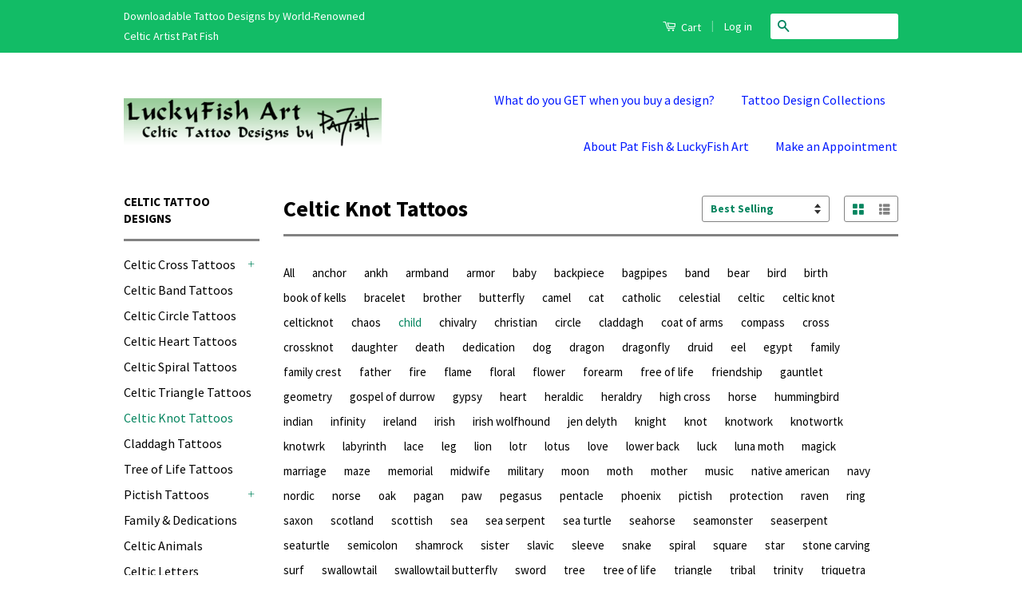

--- FILE ---
content_type: text/html; charset=utf-8
request_url: https://luckyfishart.com/collections/celtic-knot-tattoos/child
body_size: 17771
content:
<!doctype html>
<!--[if lt IE 7]><html class="no-js lt-ie9 lt-ie8 lt-ie7" lang="en"> <![endif]-->
<!--[if IE 7]><html class="no-js lt-ie9 lt-ie8" lang="en"> <![endif]-->
<!--[if IE 8]><html class="no-js lt-ie9" lang="en"> <![endif]-->
<!--[if IE 9 ]><html class="ie9 no-js"> <![endif]-->
<!--[if (gt IE 9)|!(IE)]><!--> <html class="no-js"> <!--<![endif]-->
<head>
<script type="text/javascript" src="https://edge.personalizer.io/storefront/2.0.0/js/shopify/storefront.min.js?key=ivt1u-n3ybe9x9b3r-aoau8&shop=luckyfish-art.myshopify.com"></script>
<script>
window.LimeSpot = window.LimeSpot === undefined ? {} : LimeSpot;
LimeSpot.PageInfo = { Type: "Collection", ReferenceIdentifier: "76041988", Personalized: false };

LimeSpot.StoreInfo = { Theme: "Classic" };


LimeSpot.CartItems = [];
</script>





  <meta name="google-site-verification" content="6rBUeHwg1vcKcNZljw8xeiVRwBrxlwDMOzsLdYmpvp8" />

  <!-- Basic page needs ================================================== -->
  <meta charset="utf-8">
  <meta http-equiv="X-UA-Compatible" content="IE=edge,chrome=1">

  

  <!-- Title and description ================================================== -->
  <title>
  Celtic Knot Tattoos &ndash; Tagged &quot;child&quot; &ndash; LuckyFishArt
  </title>

  
  <meta name="description" content="Celtic knotwork is world famous as the most beautiful aspect of the ancient Irish illuminated manuscripts. The interwoven patterns are instantly recognisable as the unique and special flowering of the Celtic soul, captured forever in the holy books and now in the skins of modern body art enthusiasts.  Use the KEYWORD T">
  

  <!-- Product meta ================================================== -->
  

  <meta property="og:type" content="website">
  <meta property="og:title" content="Celtic Knot Tattoos">
  
  <meta property="og:image" content="http://luckyfishart.com/cdn/shop/t/10/assets/logo.png?v=148269372621988847201439932684">
  <meta property="og:image:secure_url" content="https://luckyfishart.com/cdn/shop/t/10/assets/logo.png?v=148269372621988847201439932684">
  


  <meta property="og:description" content="Celtic knotwork is world famous as the most beautiful aspect of the ancient Irish illuminated manuscripts. The interwoven patterns are instantly recognisable as the unique and special flowering of the Celtic soul, captured forever in the holy books and now in the skins of modern body art enthusiasts.  Use the KEYWORD T">

  <meta property="og:url" content="https://luckyfishart.com/collections/celtic-knot-tattoos/child">
  <meta property="og:site_name" content="LuckyFishArt">

  

<meta name="twitter:card" content="summary">


  <meta name="twitter:site" content="@FishPat">




  <!-- Helpers ================================================== -->
  <link rel="canonical" href="https://luckyfishart.com/collections/celtic-knot-tattoos/child">
  <meta name="viewport" content="width=device-width,initial-scale=1">
  <meta name="theme-color" content="#05855f">

  

  <!-- CSS ================================================== -->
  <link href="//luckyfishart.com/cdn/shop/t/10/assets/timber.scss.css?v=86382587555602489861697656355" rel="stylesheet" type="text/css" media="all" />
  <link href="//luckyfishart.com/cdn/shop/t/10/assets/theme.scss.css?v=86281406920537822121697656355" rel="stylesheet" type="text/css" media="all" />

  
  
  
  <link href="//fonts.googleapis.com/css?family=Source+Sans+Pro:400,700" rel="stylesheet" type="text/css" media="all" />


  



  <!-- Header hook for plugins ================================================== -->
  <script>window.performance && window.performance.mark && window.performance.mark('shopify.content_for_header.start');</script><meta id="shopify-digital-wallet" name="shopify-digital-wallet" content="/9597808/digital_wallets/dialog">
<meta name="shopify-checkout-api-token" content="3cbfd2163c452d21196fdcaa9a01216a">
<meta id="in-context-paypal-metadata" data-shop-id="9597808" data-venmo-supported="false" data-environment="production" data-locale="en_US" data-paypal-v4="true" data-currency="USD">
<link rel="alternate" type="application/atom+xml" title="Feed" href="/collections/celtic-knot-tattoos/child.atom" />
<link rel="alternate" type="application/json+oembed" href="https://luckyfishart.com/collections/celtic-knot-tattoos/child.oembed">
<script async="async" src="/checkouts/internal/preloads.js?locale=en-US"></script>
<link rel="preconnect" href="https://shop.app" crossorigin="anonymous">
<script async="async" src="https://shop.app/checkouts/internal/preloads.js?locale=en-US&shop_id=9597808" crossorigin="anonymous"></script>
<script id="apple-pay-shop-capabilities" type="application/json">{"shopId":9597808,"countryCode":"US","currencyCode":"USD","merchantCapabilities":["supports3DS"],"merchantId":"gid:\/\/shopify\/Shop\/9597808","merchantName":"LuckyFishArt","requiredBillingContactFields":["postalAddress","email"],"requiredShippingContactFields":["postalAddress","email"],"shippingType":"shipping","supportedNetworks":["visa","masterCard","amex","discover","elo","jcb"],"total":{"type":"pending","label":"LuckyFishArt","amount":"1.00"},"shopifyPaymentsEnabled":true,"supportsSubscriptions":true}</script>
<script id="shopify-features" type="application/json">{"accessToken":"3cbfd2163c452d21196fdcaa9a01216a","betas":["rich-media-storefront-analytics"],"domain":"luckyfishart.com","predictiveSearch":true,"shopId":9597808,"locale":"en"}</script>
<script>var Shopify = Shopify || {};
Shopify.shop = "luckyfish-art.myshopify.com";
Shopify.locale = "en";
Shopify.currency = {"active":"USD","rate":"1.0"};
Shopify.country = "US";
Shopify.theme = {"name":"Classic","id":36742660,"schema_name":null,"schema_version":null,"theme_store_id":721,"role":"main"};
Shopify.theme.handle = "null";
Shopify.theme.style = {"id":null,"handle":null};
Shopify.cdnHost = "luckyfishart.com/cdn";
Shopify.routes = Shopify.routes || {};
Shopify.routes.root = "/";</script>
<script type="module">!function(o){(o.Shopify=o.Shopify||{}).modules=!0}(window);</script>
<script>!function(o){function n(){var o=[];function n(){o.push(Array.prototype.slice.apply(arguments))}return n.q=o,n}var t=o.Shopify=o.Shopify||{};t.loadFeatures=n(),t.autoloadFeatures=n()}(window);</script>
<script>
  window.ShopifyPay = window.ShopifyPay || {};
  window.ShopifyPay.apiHost = "shop.app\/pay";
  window.ShopifyPay.redirectState = null;
</script>
<script id="shop-js-analytics" type="application/json">{"pageType":"collection"}</script>
<script defer="defer" async type="module" src="//luckyfishart.com/cdn/shopifycloud/shop-js/modules/v2/client.init-shop-cart-sync_C5BV16lS.en.esm.js"></script>
<script defer="defer" async type="module" src="//luckyfishart.com/cdn/shopifycloud/shop-js/modules/v2/chunk.common_CygWptCX.esm.js"></script>
<script type="module">
  await import("//luckyfishart.com/cdn/shopifycloud/shop-js/modules/v2/client.init-shop-cart-sync_C5BV16lS.en.esm.js");
await import("//luckyfishart.com/cdn/shopifycloud/shop-js/modules/v2/chunk.common_CygWptCX.esm.js");

  window.Shopify.SignInWithShop?.initShopCartSync?.({"fedCMEnabled":true,"windoidEnabled":true});

</script>
<script>
  window.Shopify = window.Shopify || {};
  if (!window.Shopify.featureAssets) window.Shopify.featureAssets = {};
  window.Shopify.featureAssets['shop-js'] = {"shop-cart-sync":["modules/v2/client.shop-cart-sync_ZFArdW7E.en.esm.js","modules/v2/chunk.common_CygWptCX.esm.js"],"init-fed-cm":["modules/v2/client.init-fed-cm_CmiC4vf6.en.esm.js","modules/v2/chunk.common_CygWptCX.esm.js"],"shop-button":["modules/v2/client.shop-button_tlx5R9nI.en.esm.js","modules/v2/chunk.common_CygWptCX.esm.js"],"shop-cash-offers":["modules/v2/client.shop-cash-offers_DOA2yAJr.en.esm.js","modules/v2/chunk.common_CygWptCX.esm.js","modules/v2/chunk.modal_D71HUcav.esm.js"],"init-windoid":["modules/v2/client.init-windoid_sURxWdc1.en.esm.js","modules/v2/chunk.common_CygWptCX.esm.js"],"shop-toast-manager":["modules/v2/client.shop-toast-manager_ClPi3nE9.en.esm.js","modules/v2/chunk.common_CygWptCX.esm.js"],"init-shop-email-lookup-coordinator":["modules/v2/client.init-shop-email-lookup-coordinator_B8hsDcYM.en.esm.js","modules/v2/chunk.common_CygWptCX.esm.js"],"init-shop-cart-sync":["modules/v2/client.init-shop-cart-sync_C5BV16lS.en.esm.js","modules/v2/chunk.common_CygWptCX.esm.js"],"avatar":["modules/v2/client.avatar_BTnouDA3.en.esm.js"],"pay-button":["modules/v2/client.pay-button_FdsNuTd3.en.esm.js","modules/v2/chunk.common_CygWptCX.esm.js"],"init-customer-accounts":["modules/v2/client.init-customer-accounts_DxDtT_ad.en.esm.js","modules/v2/client.shop-login-button_C5VAVYt1.en.esm.js","modules/v2/chunk.common_CygWptCX.esm.js","modules/v2/chunk.modal_D71HUcav.esm.js"],"init-shop-for-new-customer-accounts":["modules/v2/client.init-shop-for-new-customer-accounts_ChsxoAhi.en.esm.js","modules/v2/client.shop-login-button_C5VAVYt1.en.esm.js","modules/v2/chunk.common_CygWptCX.esm.js","modules/v2/chunk.modal_D71HUcav.esm.js"],"shop-login-button":["modules/v2/client.shop-login-button_C5VAVYt1.en.esm.js","modules/v2/chunk.common_CygWptCX.esm.js","modules/v2/chunk.modal_D71HUcav.esm.js"],"init-customer-accounts-sign-up":["modules/v2/client.init-customer-accounts-sign-up_CPSyQ0Tj.en.esm.js","modules/v2/client.shop-login-button_C5VAVYt1.en.esm.js","modules/v2/chunk.common_CygWptCX.esm.js","modules/v2/chunk.modal_D71HUcav.esm.js"],"shop-follow-button":["modules/v2/client.shop-follow-button_Cva4Ekp9.en.esm.js","modules/v2/chunk.common_CygWptCX.esm.js","modules/v2/chunk.modal_D71HUcav.esm.js"],"checkout-modal":["modules/v2/client.checkout-modal_BPM8l0SH.en.esm.js","modules/v2/chunk.common_CygWptCX.esm.js","modules/v2/chunk.modal_D71HUcav.esm.js"],"lead-capture":["modules/v2/client.lead-capture_Bi8yE_yS.en.esm.js","modules/v2/chunk.common_CygWptCX.esm.js","modules/v2/chunk.modal_D71HUcav.esm.js"],"shop-login":["modules/v2/client.shop-login_D6lNrXab.en.esm.js","modules/v2/chunk.common_CygWptCX.esm.js","modules/v2/chunk.modal_D71HUcav.esm.js"],"payment-terms":["modules/v2/client.payment-terms_CZxnsJam.en.esm.js","modules/v2/chunk.common_CygWptCX.esm.js","modules/v2/chunk.modal_D71HUcav.esm.js"]};
</script>
<script>(function() {
  var isLoaded = false;
  function asyncLoad() {
    if (isLoaded) return;
    isLoaded = true;
    var urls = ["\/\/d1liekpayvooaz.cloudfront.net\/apps\/customizery\/customizery.js?shop=luckyfish-art.myshopify.com","https:\/\/easygdpr.b-cdn.net\/v\/1553540745\/gdpr.min.js?shop=luckyfish-art.myshopify.com","https:\/\/edge.personalizer.io\/storefront\/2.0.0\/js\/shopify\/storefront.min.js?key=rc17q-p3s9c9gho3fmh-cm9bu\u0026shop=luckyfish-art.myshopify.com"];
    for (var i = 0; i < urls.length; i++) {
      var s = document.createElement('script');
      s.type = 'text/javascript';
      s.async = true;
      s.src = urls[i];
      var x = document.getElementsByTagName('script')[0];
      x.parentNode.insertBefore(s, x);
    }
  };
  if(window.attachEvent) {
    window.attachEvent('onload', asyncLoad);
  } else {
    window.addEventListener('load', asyncLoad, false);
  }
})();</script>
<script id="__st">var __st={"a":9597808,"offset":-28800,"reqid":"fcad7749-b2dd-4866-ac47-d770445144b0-1768823559","pageurl":"luckyfishart.com\/collections\/celtic-knot-tattoos\/child","u":"9e9f631ed60a","p":"collection","rtyp":"collection","rid":76041988};</script>
<script>window.ShopifyPaypalV4VisibilityTracking = true;</script>
<script id="captcha-bootstrap">!function(){'use strict';const t='contact',e='account',n='new_comment',o=[[t,t],['blogs',n],['comments',n],[t,'customer']],c=[[e,'customer_login'],[e,'guest_login'],[e,'recover_customer_password'],[e,'create_customer']],r=t=>t.map((([t,e])=>`form[action*='/${t}']:not([data-nocaptcha='true']) input[name='form_type'][value='${e}']`)).join(','),a=t=>()=>t?[...document.querySelectorAll(t)].map((t=>t.form)):[];function s(){const t=[...o],e=r(t);return a(e)}const i='password',u='form_key',d=['recaptcha-v3-token','g-recaptcha-response','h-captcha-response',i],f=()=>{try{return window.sessionStorage}catch{return}},m='__shopify_v',_=t=>t.elements[u];function p(t,e,n=!1){try{const o=window.sessionStorage,c=JSON.parse(o.getItem(e)),{data:r}=function(t){const{data:e,action:n}=t;return t[m]||n?{data:e,action:n}:{data:t,action:n}}(c);for(const[e,n]of Object.entries(r))t.elements[e]&&(t.elements[e].value=n);n&&o.removeItem(e)}catch(o){console.error('form repopulation failed',{error:o})}}const l='form_type',E='cptcha';function T(t){t.dataset[E]=!0}const w=window,h=w.document,L='Shopify',v='ce_forms',y='captcha';let A=!1;((t,e)=>{const n=(g='f06e6c50-85a8-45c8-87d0-21a2b65856fe',I='https://cdn.shopify.com/shopifycloud/storefront-forms-hcaptcha/ce_storefront_forms_captcha_hcaptcha.v1.5.2.iife.js',D={infoText:'Protected by hCaptcha',privacyText:'Privacy',termsText:'Terms'},(t,e,n)=>{const o=w[L][v],c=o.bindForm;if(c)return c(t,g,e,D).then(n);var r;o.q.push([[t,g,e,D],n]),r=I,A||(h.body.append(Object.assign(h.createElement('script'),{id:'captcha-provider',async:!0,src:r})),A=!0)});var g,I,D;w[L]=w[L]||{},w[L][v]=w[L][v]||{},w[L][v].q=[],w[L][y]=w[L][y]||{},w[L][y].protect=function(t,e){n(t,void 0,e),T(t)},Object.freeze(w[L][y]),function(t,e,n,w,h,L){const[v,y,A,g]=function(t,e,n){const i=e?o:[],u=t?c:[],d=[...i,...u],f=r(d),m=r(i),_=r(d.filter((([t,e])=>n.includes(e))));return[a(f),a(m),a(_),s()]}(w,h,L),I=t=>{const e=t.target;return e instanceof HTMLFormElement?e:e&&e.form},D=t=>v().includes(t);t.addEventListener('submit',(t=>{const e=I(t);if(!e)return;const n=D(e)&&!e.dataset.hcaptchaBound&&!e.dataset.recaptchaBound,o=_(e),c=g().includes(e)&&(!o||!o.value);(n||c)&&t.preventDefault(),c&&!n&&(function(t){try{if(!f())return;!function(t){const e=f();if(!e)return;const n=_(t);if(!n)return;const o=n.value;o&&e.removeItem(o)}(t);const e=Array.from(Array(32),(()=>Math.random().toString(36)[2])).join('');!function(t,e){_(t)||t.append(Object.assign(document.createElement('input'),{type:'hidden',name:u})),t.elements[u].value=e}(t,e),function(t,e){const n=f();if(!n)return;const o=[...t.querySelectorAll(`input[type='${i}']`)].map((({name:t})=>t)),c=[...d,...o],r={};for(const[a,s]of new FormData(t).entries())c.includes(a)||(r[a]=s);n.setItem(e,JSON.stringify({[m]:1,action:t.action,data:r}))}(t,e)}catch(e){console.error('failed to persist form',e)}}(e),e.submit())}));const S=(t,e)=>{t&&!t.dataset[E]&&(n(t,e.some((e=>e===t))),T(t))};for(const o of['focusin','change'])t.addEventListener(o,(t=>{const e=I(t);D(e)&&S(e,y())}));const B=e.get('form_key'),M=e.get(l),P=B&&M;t.addEventListener('DOMContentLoaded',(()=>{const t=y();if(P)for(const e of t)e.elements[l].value===M&&p(e,B);[...new Set([...A(),...v().filter((t=>'true'===t.dataset.shopifyCaptcha))])].forEach((e=>S(e,t)))}))}(h,new URLSearchParams(w.location.search),n,t,e,['guest_login'])})(!0,!0)}();</script>
<script integrity="sha256-4kQ18oKyAcykRKYeNunJcIwy7WH5gtpwJnB7kiuLZ1E=" data-source-attribution="shopify.loadfeatures" defer="defer" src="//luckyfishart.com/cdn/shopifycloud/storefront/assets/storefront/load_feature-a0a9edcb.js" crossorigin="anonymous"></script>
<script crossorigin="anonymous" defer="defer" src="//luckyfishart.com/cdn/shopifycloud/storefront/assets/shopify_pay/storefront-65b4c6d7.js?v=20250812"></script>
<script data-source-attribution="shopify.dynamic_checkout.dynamic.init">var Shopify=Shopify||{};Shopify.PaymentButton=Shopify.PaymentButton||{isStorefrontPortableWallets:!0,init:function(){window.Shopify.PaymentButton.init=function(){};var t=document.createElement("script");t.src="https://luckyfishart.com/cdn/shopifycloud/portable-wallets/latest/portable-wallets.en.js",t.type="module",document.head.appendChild(t)}};
</script>
<script data-source-attribution="shopify.dynamic_checkout.buyer_consent">
  function portableWalletsHideBuyerConsent(e){var t=document.getElementById("shopify-buyer-consent"),n=document.getElementById("shopify-subscription-policy-button");t&&n&&(t.classList.add("hidden"),t.setAttribute("aria-hidden","true"),n.removeEventListener("click",e))}function portableWalletsShowBuyerConsent(e){var t=document.getElementById("shopify-buyer-consent"),n=document.getElementById("shopify-subscription-policy-button");t&&n&&(t.classList.remove("hidden"),t.removeAttribute("aria-hidden"),n.addEventListener("click",e))}window.Shopify?.PaymentButton&&(window.Shopify.PaymentButton.hideBuyerConsent=portableWalletsHideBuyerConsent,window.Shopify.PaymentButton.showBuyerConsent=portableWalletsShowBuyerConsent);
</script>
<script data-source-attribution="shopify.dynamic_checkout.cart.bootstrap">document.addEventListener("DOMContentLoaded",(function(){function t(){return document.querySelector("shopify-accelerated-checkout-cart, shopify-accelerated-checkout")}if(t())Shopify.PaymentButton.init();else{new MutationObserver((function(e,n){t()&&(Shopify.PaymentButton.init(),n.disconnect())})).observe(document.body,{childList:!0,subtree:!0})}}));
</script>
<link id="shopify-accelerated-checkout-styles" rel="stylesheet" media="screen" href="https://luckyfishart.com/cdn/shopifycloud/portable-wallets/latest/accelerated-checkout-backwards-compat.css" crossorigin="anonymous">
<style id="shopify-accelerated-checkout-cart">
        #shopify-buyer-consent {
  margin-top: 1em;
  display: inline-block;
  width: 100%;
}

#shopify-buyer-consent.hidden {
  display: none;
}

#shopify-subscription-policy-button {
  background: none;
  border: none;
  padding: 0;
  text-decoration: underline;
  font-size: inherit;
  cursor: pointer;
}

#shopify-subscription-policy-button::before {
  box-shadow: none;
}

      </style>

<script>window.performance && window.performance.mark && window.performance.mark('shopify.content_for_header.end');</script>

  

<!--[if lt IE 9]>
<script src="//cdnjs.cloudflare.com/ajax/libs/html5shiv/3.7.2/html5shiv.min.js" type="text/javascript"></script>
<script src="//luckyfishart.com/cdn/shop/t/10/assets/respond.min.js?v=52248677837542619231439930012" type="text/javascript"></script>
<link href="//luckyfishart.com/cdn/shop/t/10/assets/respond-proxy.html" id="respond-proxy" rel="respond-proxy" />
<link href="//luckyfishart.com/search?q=e3632f04b8fe1b1f39869290cdc589df" id="respond-redirect" rel="respond-redirect" />
<script src="//luckyfishart.com/search?q=e3632f04b8fe1b1f39869290cdc589df" type="text/javascript"></script>
<![endif]-->



  <script src="//ajax.googleapis.com/ajax/libs/jquery/1.11.0/jquery.min.js" type="text/javascript"></script>
  <script src="//luckyfishart.com/cdn/shop/t/10/assets/modernizr.min.js?v=26620055551102246001439930012" type="text/javascript"></script>

  
  

  <link rel="shortcut icon" href="//luckyfishart.com/cdn/shop/t/10/assets/favicon.png?v=26587514761236356631444426363" type="image/png" />
  
  <script src='//d1liekpayvooaz.cloudfront.net/apps/customizery/customizery.js?shop=luckyfish-art.myshopify.com'></script>
  

  

  

  

  
    <script type="text/javascript">
      try {
        window.EasyGdprSettings = "{\"cookie_banner_cookiename\":\"\",\"current_theme\":\"classic\",\"custom_button_position\":\"\",\"eg_display\":[\"login\",\"account\",\"footer\"],\"enabled\":true,\"texts\":{}}";
      } catch (error) {}
    </script>
  



<link href="https://monorail-edge.shopifysvc.com" rel="dns-prefetch">
<script>(function(){if ("sendBeacon" in navigator && "performance" in window) {try {var session_token_from_headers = performance.getEntriesByType('navigation')[0].serverTiming.find(x => x.name == '_s').description;} catch {var session_token_from_headers = undefined;}var session_cookie_matches = document.cookie.match(/_shopify_s=([^;]*)/);var session_token_from_cookie = session_cookie_matches && session_cookie_matches.length === 2 ? session_cookie_matches[1] : "";var session_token = session_token_from_headers || session_token_from_cookie || "";function handle_abandonment_event(e) {var entries = performance.getEntries().filter(function(entry) {return /monorail-edge.shopifysvc.com/.test(entry.name);});if (!window.abandonment_tracked && entries.length === 0) {window.abandonment_tracked = true;var currentMs = Date.now();var navigation_start = performance.timing.navigationStart;var payload = {shop_id: 9597808,url: window.location.href,navigation_start,duration: currentMs - navigation_start,session_token,page_type: "collection"};window.navigator.sendBeacon("https://monorail-edge.shopifysvc.com/v1/produce", JSON.stringify({schema_id: "online_store_buyer_site_abandonment/1.1",payload: payload,metadata: {event_created_at_ms: currentMs,event_sent_at_ms: currentMs}}));}}window.addEventListener('pagehide', handle_abandonment_event);}}());</script>
<script id="web-pixels-manager-setup">(function e(e,d,r,n,o){if(void 0===o&&(o={}),!Boolean(null===(a=null===(i=window.Shopify)||void 0===i?void 0:i.analytics)||void 0===a?void 0:a.replayQueue)){var i,a;window.Shopify=window.Shopify||{};var t=window.Shopify;t.analytics=t.analytics||{};var s=t.analytics;s.replayQueue=[],s.publish=function(e,d,r){return s.replayQueue.push([e,d,r]),!0};try{self.performance.mark("wpm:start")}catch(e){}var l=function(){var e={modern:/Edge?\/(1{2}[4-9]|1[2-9]\d|[2-9]\d{2}|\d{4,})\.\d+(\.\d+|)|Firefox\/(1{2}[4-9]|1[2-9]\d|[2-9]\d{2}|\d{4,})\.\d+(\.\d+|)|Chrom(ium|e)\/(9{2}|\d{3,})\.\d+(\.\d+|)|(Maci|X1{2}).+ Version\/(15\.\d+|(1[6-9]|[2-9]\d|\d{3,})\.\d+)([,.]\d+|)( \(\w+\)|)( Mobile\/\w+|) Safari\/|Chrome.+OPR\/(9{2}|\d{3,})\.\d+\.\d+|(CPU[ +]OS|iPhone[ +]OS|CPU[ +]iPhone|CPU IPhone OS|CPU iPad OS)[ +]+(15[._]\d+|(1[6-9]|[2-9]\d|\d{3,})[._]\d+)([._]\d+|)|Android:?[ /-](13[3-9]|1[4-9]\d|[2-9]\d{2}|\d{4,})(\.\d+|)(\.\d+|)|Android.+Firefox\/(13[5-9]|1[4-9]\d|[2-9]\d{2}|\d{4,})\.\d+(\.\d+|)|Android.+Chrom(ium|e)\/(13[3-9]|1[4-9]\d|[2-9]\d{2}|\d{4,})\.\d+(\.\d+|)|SamsungBrowser\/([2-9]\d|\d{3,})\.\d+/,legacy:/Edge?\/(1[6-9]|[2-9]\d|\d{3,})\.\d+(\.\d+|)|Firefox\/(5[4-9]|[6-9]\d|\d{3,})\.\d+(\.\d+|)|Chrom(ium|e)\/(5[1-9]|[6-9]\d|\d{3,})\.\d+(\.\d+|)([\d.]+$|.*Safari\/(?![\d.]+ Edge\/[\d.]+$))|(Maci|X1{2}).+ Version\/(10\.\d+|(1[1-9]|[2-9]\d|\d{3,})\.\d+)([,.]\d+|)( \(\w+\)|)( Mobile\/\w+|) Safari\/|Chrome.+OPR\/(3[89]|[4-9]\d|\d{3,})\.\d+\.\d+|(CPU[ +]OS|iPhone[ +]OS|CPU[ +]iPhone|CPU IPhone OS|CPU iPad OS)[ +]+(10[._]\d+|(1[1-9]|[2-9]\d|\d{3,})[._]\d+)([._]\d+|)|Android:?[ /-](13[3-9]|1[4-9]\d|[2-9]\d{2}|\d{4,})(\.\d+|)(\.\d+|)|Mobile Safari.+OPR\/([89]\d|\d{3,})\.\d+\.\d+|Android.+Firefox\/(13[5-9]|1[4-9]\d|[2-9]\d{2}|\d{4,})\.\d+(\.\d+|)|Android.+Chrom(ium|e)\/(13[3-9]|1[4-9]\d|[2-9]\d{2}|\d{4,})\.\d+(\.\d+|)|Android.+(UC? ?Browser|UCWEB|U3)[ /]?(15\.([5-9]|\d{2,})|(1[6-9]|[2-9]\d|\d{3,})\.\d+)\.\d+|SamsungBrowser\/(5\.\d+|([6-9]|\d{2,})\.\d+)|Android.+MQ{2}Browser\/(14(\.(9|\d{2,})|)|(1[5-9]|[2-9]\d|\d{3,})(\.\d+|))(\.\d+|)|K[Aa][Ii]OS\/(3\.\d+|([4-9]|\d{2,})\.\d+)(\.\d+|)/},d=e.modern,r=e.legacy,n=navigator.userAgent;return n.match(d)?"modern":n.match(r)?"legacy":"unknown"}(),u="modern"===l?"modern":"legacy",c=(null!=n?n:{modern:"",legacy:""})[u],f=function(e){return[e.baseUrl,"/wpm","/b",e.hashVersion,"modern"===e.buildTarget?"m":"l",".js"].join("")}({baseUrl:d,hashVersion:r,buildTarget:u}),m=function(e){var d=e.version,r=e.bundleTarget,n=e.surface,o=e.pageUrl,i=e.monorailEndpoint;return{emit:function(e){var a=e.status,t=e.errorMsg,s=(new Date).getTime(),l=JSON.stringify({metadata:{event_sent_at_ms:s},events:[{schema_id:"web_pixels_manager_load/3.1",payload:{version:d,bundle_target:r,page_url:o,status:a,surface:n,error_msg:t},metadata:{event_created_at_ms:s}}]});if(!i)return console&&console.warn&&console.warn("[Web Pixels Manager] No Monorail endpoint provided, skipping logging."),!1;try{return self.navigator.sendBeacon.bind(self.navigator)(i,l)}catch(e){}var u=new XMLHttpRequest;try{return u.open("POST",i,!0),u.setRequestHeader("Content-Type","text/plain"),u.send(l),!0}catch(e){return console&&console.warn&&console.warn("[Web Pixels Manager] Got an unhandled error while logging to Monorail."),!1}}}}({version:r,bundleTarget:l,surface:e.surface,pageUrl:self.location.href,monorailEndpoint:e.monorailEndpoint});try{o.browserTarget=l,function(e){var d=e.src,r=e.async,n=void 0===r||r,o=e.onload,i=e.onerror,a=e.sri,t=e.scriptDataAttributes,s=void 0===t?{}:t,l=document.createElement("script"),u=document.querySelector("head"),c=document.querySelector("body");if(l.async=n,l.src=d,a&&(l.integrity=a,l.crossOrigin="anonymous"),s)for(var f in s)if(Object.prototype.hasOwnProperty.call(s,f))try{l.dataset[f]=s[f]}catch(e){}if(o&&l.addEventListener("load",o),i&&l.addEventListener("error",i),u)u.appendChild(l);else{if(!c)throw new Error("Did not find a head or body element to append the script");c.appendChild(l)}}({src:f,async:!0,onload:function(){if(!function(){var e,d;return Boolean(null===(d=null===(e=window.Shopify)||void 0===e?void 0:e.analytics)||void 0===d?void 0:d.initialized)}()){var d=window.webPixelsManager.init(e)||void 0;if(d){var r=window.Shopify.analytics;r.replayQueue.forEach((function(e){var r=e[0],n=e[1],o=e[2];d.publishCustomEvent(r,n,o)})),r.replayQueue=[],r.publish=d.publishCustomEvent,r.visitor=d.visitor,r.initialized=!0}}},onerror:function(){return m.emit({status:"failed",errorMsg:"".concat(f," has failed to load")})},sri:function(e){var d=/^sha384-[A-Za-z0-9+/=]+$/;return"string"==typeof e&&d.test(e)}(c)?c:"",scriptDataAttributes:o}),m.emit({status:"loading"})}catch(e){m.emit({status:"failed",errorMsg:(null==e?void 0:e.message)||"Unknown error"})}}})({shopId: 9597808,storefrontBaseUrl: "https://luckyfishart.com",extensionsBaseUrl: "https://extensions.shopifycdn.com/cdn/shopifycloud/web-pixels-manager",monorailEndpoint: "https://monorail-edge.shopifysvc.com/unstable/produce_batch",surface: "storefront-renderer",enabledBetaFlags: ["2dca8a86"],webPixelsConfigList: [{"id":"439844953","configuration":"{\"config\":\"{\\\"pixel_id\\\":\\\"G-GFLZ9KP6T8\\\",\\\"gtag_events\\\":[{\\\"type\\\":\\\"purchase\\\",\\\"action_label\\\":\\\"G-GFLZ9KP6T8\\\"},{\\\"type\\\":\\\"page_view\\\",\\\"action_label\\\":\\\"G-GFLZ9KP6T8\\\"},{\\\"type\\\":\\\"view_item\\\",\\\"action_label\\\":\\\"G-GFLZ9KP6T8\\\"},{\\\"type\\\":\\\"search\\\",\\\"action_label\\\":\\\"G-GFLZ9KP6T8\\\"},{\\\"type\\\":\\\"add_to_cart\\\",\\\"action_label\\\":\\\"G-GFLZ9KP6T8\\\"},{\\\"type\\\":\\\"begin_checkout\\\",\\\"action_label\\\":\\\"G-GFLZ9KP6T8\\\"},{\\\"type\\\":\\\"add_payment_info\\\",\\\"action_label\\\":\\\"G-GFLZ9KP6T8\\\"}],\\\"enable_monitoring_mode\\\":false}\"}","eventPayloadVersion":"v1","runtimeContext":"OPEN","scriptVersion":"b2a88bafab3e21179ed38636efcd8a93","type":"APP","apiClientId":1780363,"privacyPurposes":[],"dataSharingAdjustments":{"protectedCustomerApprovalScopes":["read_customer_address","read_customer_email","read_customer_name","read_customer_personal_data","read_customer_phone"]}},{"id":"257884249","configuration":"{\"subscriberKey\":\"2kiyq-hi3yg9w9jy3xgp-xdk8b\"}","eventPayloadVersion":"v1","runtimeContext":"STRICT","scriptVersion":"7f2756b79c173d049d70f9666ae55467","type":"APP","apiClientId":155369,"privacyPurposes":["ANALYTICS","PREFERENCES"],"dataSharingAdjustments":{"protectedCustomerApprovalScopes":["read_customer_address","read_customer_email","read_customer_name","read_customer_personal_data","read_customer_phone"]}},{"id":"59703385","configuration":"{\"tagID\":\"2613054826884\"}","eventPayloadVersion":"v1","runtimeContext":"STRICT","scriptVersion":"18031546ee651571ed29edbe71a3550b","type":"APP","apiClientId":3009811,"privacyPurposes":["ANALYTICS","MARKETING","SALE_OF_DATA"],"dataSharingAdjustments":{"protectedCustomerApprovalScopes":["read_customer_address","read_customer_email","read_customer_name","read_customer_personal_data","read_customer_phone"]}},{"id":"shopify-app-pixel","configuration":"{}","eventPayloadVersion":"v1","runtimeContext":"STRICT","scriptVersion":"0450","apiClientId":"shopify-pixel","type":"APP","privacyPurposes":["ANALYTICS","MARKETING"]},{"id":"shopify-custom-pixel","eventPayloadVersion":"v1","runtimeContext":"LAX","scriptVersion":"0450","apiClientId":"shopify-pixel","type":"CUSTOM","privacyPurposes":["ANALYTICS","MARKETING"]}],isMerchantRequest: false,initData: {"shop":{"name":"LuckyFishArt","paymentSettings":{"currencyCode":"USD"},"myshopifyDomain":"luckyfish-art.myshopify.com","countryCode":"US","storefrontUrl":"https:\/\/luckyfishart.com"},"customer":null,"cart":null,"checkout":null,"productVariants":[],"purchasingCompany":null},},"https://luckyfishart.com/cdn","fcfee988w5aeb613cpc8e4bc33m6693e112",{"modern":"","legacy":""},{"shopId":"9597808","storefrontBaseUrl":"https:\/\/luckyfishart.com","extensionBaseUrl":"https:\/\/extensions.shopifycdn.com\/cdn\/shopifycloud\/web-pixels-manager","surface":"storefront-renderer","enabledBetaFlags":"[\"2dca8a86\"]","isMerchantRequest":"false","hashVersion":"fcfee988w5aeb613cpc8e4bc33m6693e112","publish":"custom","events":"[[\"page_viewed\",{}],[\"collection_viewed\",{\"collection\":{\"id\":\"76041988\",\"title\":\"Celtic Knot Tattoos\",\"productVariants\":[{\"price\":{\"amount\":9.99,\"currencyCode\":\"USD\"},\"product\":{\"title\":\"Family Knot Tattoo with Celtic Motherhood Design\",\"vendor\":\"LuckyFish Art\",\"id\":\"2147382493273\",\"untranslatedTitle\":\"Family Knot Tattoo with Celtic Motherhood Design\",\"url\":\"\/products\/family-knot-tattoo-with-celtic-motherhood-design\",\"type\":\"digital download\"},\"id\":\"22018898853977\",\"image\":{\"src\":\"\/\/luckyfishart.com\/cdn\/shop\/products\/1987-family-thumb.jpg?v=1564974099\"},\"sku\":\"IMG#1987\",\"title\":\"Default Title\",\"untranslatedTitle\":\"Default Title\"}]}}]]"});</script><script>
  window.ShopifyAnalytics = window.ShopifyAnalytics || {};
  window.ShopifyAnalytics.meta = window.ShopifyAnalytics.meta || {};
  window.ShopifyAnalytics.meta.currency = 'USD';
  var meta = {"products":[{"id":2147382493273,"gid":"gid:\/\/shopify\/Product\/2147382493273","vendor":"LuckyFish Art","type":"digital download","handle":"family-knot-tattoo-with-celtic-motherhood-design","variants":[{"id":22018898853977,"price":999,"name":"Family Knot Tattoo with Celtic Motherhood Design","public_title":null,"sku":"IMG#1987"}],"remote":false}],"page":{"pageType":"collection","resourceType":"collection","resourceId":76041988,"requestId":"fcad7749-b2dd-4866-ac47-d770445144b0-1768823559"}};
  for (var attr in meta) {
    window.ShopifyAnalytics.meta[attr] = meta[attr];
  }
</script>
<script class="analytics">
  (function () {
    var customDocumentWrite = function(content) {
      var jquery = null;

      if (window.jQuery) {
        jquery = window.jQuery;
      } else if (window.Checkout && window.Checkout.$) {
        jquery = window.Checkout.$;
      }

      if (jquery) {
        jquery('body').append(content);
      }
    };

    var hasLoggedConversion = function(token) {
      if (token) {
        return document.cookie.indexOf('loggedConversion=' + token) !== -1;
      }
      return false;
    }

    var setCookieIfConversion = function(token) {
      if (token) {
        var twoMonthsFromNow = new Date(Date.now());
        twoMonthsFromNow.setMonth(twoMonthsFromNow.getMonth() + 2);

        document.cookie = 'loggedConversion=' + token + '; expires=' + twoMonthsFromNow;
      }
    }

    var trekkie = window.ShopifyAnalytics.lib = window.trekkie = window.trekkie || [];
    if (trekkie.integrations) {
      return;
    }
    trekkie.methods = [
      'identify',
      'page',
      'ready',
      'track',
      'trackForm',
      'trackLink'
    ];
    trekkie.factory = function(method) {
      return function() {
        var args = Array.prototype.slice.call(arguments);
        args.unshift(method);
        trekkie.push(args);
        return trekkie;
      };
    };
    for (var i = 0; i < trekkie.methods.length; i++) {
      var key = trekkie.methods[i];
      trekkie[key] = trekkie.factory(key);
    }
    trekkie.load = function(config) {
      trekkie.config = config || {};
      trekkie.config.initialDocumentCookie = document.cookie;
      var first = document.getElementsByTagName('script')[0];
      var script = document.createElement('script');
      script.type = 'text/javascript';
      script.onerror = function(e) {
        var scriptFallback = document.createElement('script');
        scriptFallback.type = 'text/javascript';
        scriptFallback.onerror = function(error) {
                var Monorail = {
      produce: function produce(monorailDomain, schemaId, payload) {
        var currentMs = new Date().getTime();
        var event = {
          schema_id: schemaId,
          payload: payload,
          metadata: {
            event_created_at_ms: currentMs,
            event_sent_at_ms: currentMs
          }
        };
        return Monorail.sendRequest("https://" + monorailDomain + "/v1/produce", JSON.stringify(event));
      },
      sendRequest: function sendRequest(endpointUrl, payload) {
        // Try the sendBeacon API
        if (window && window.navigator && typeof window.navigator.sendBeacon === 'function' && typeof window.Blob === 'function' && !Monorail.isIos12()) {
          var blobData = new window.Blob([payload], {
            type: 'text/plain'
          });

          if (window.navigator.sendBeacon(endpointUrl, blobData)) {
            return true;
          } // sendBeacon was not successful

        } // XHR beacon

        var xhr = new XMLHttpRequest();

        try {
          xhr.open('POST', endpointUrl);
          xhr.setRequestHeader('Content-Type', 'text/plain');
          xhr.send(payload);
        } catch (e) {
          console.log(e);
        }

        return false;
      },
      isIos12: function isIos12() {
        return window.navigator.userAgent.lastIndexOf('iPhone; CPU iPhone OS 12_') !== -1 || window.navigator.userAgent.lastIndexOf('iPad; CPU OS 12_') !== -1;
      }
    };
    Monorail.produce('monorail-edge.shopifysvc.com',
      'trekkie_storefront_load_errors/1.1',
      {shop_id: 9597808,
      theme_id: 36742660,
      app_name: "storefront",
      context_url: window.location.href,
      source_url: "//luckyfishart.com/cdn/s/trekkie.storefront.cd680fe47e6c39ca5d5df5f0a32d569bc48c0f27.min.js"});

        };
        scriptFallback.async = true;
        scriptFallback.src = '//luckyfishart.com/cdn/s/trekkie.storefront.cd680fe47e6c39ca5d5df5f0a32d569bc48c0f27.min.js';
        first.parentNode.insertBefore(scriptFallback, first);
      };
      script.async = true;
      script.src = '//luckyfishart.com/cdn/s/trekkie.storefront.cd680fe47e6c39ca5d5df5f0a32d569bc48c0f27.min.js';
      first.parentNode.insertBefore(script, first);
    };
    trekkie.load(
      {"Trekkie":{"appName":"storefront","development":false,"defaultAttributes":{"shopId":9597808,"isMerchantRequest":null,"themeId":36742660,"themeCityHash":"8722362323539930990","contentLanguage":"en","currency":"USD","eventMetadataId":"9c1703e3-4862-44c3-ac74-32d8786e6ca8"},"isServerSideCookieWritingEnabled":true,"monorailRegion":"shop_domain","enabledBetaFlags":["65f19447"]},"Session Attribution":{},"S2S":{"facebookCapiEnabled":false,"source":"trekkie-storefront-renderer","apiClientId":580111}}
    );

    var loaded = false;
    trekkie.ready(function() {
      if (loaded) return;
      loaded = true;

      window.ShopifyAnalytics.lib = window.trekkie;

      var originalDocumentWrite = document.write;
      document.write = customDocumentWrite;
      try { window.ShopifyAnalytics.merchantGoogleAnalytics.call(this); } catch(error) {};
      document.write = originalDocumentWrite;

      window.ShopifyAnalytics.lib.page(null,{"pageType":"collection","resourceType":"collection","resourceId":76041988,"requestId":"fcad7749-b2dd-4866-ac47-d770445144b0-1768823559","shopifyEmitted":true});

      var match = window.location.pathname.match(/checkouts\/(.+)\/(thank_you|post_purchase)/)
      var token = match? match[1]: undefined;
      if (!hasLoggedConversion(token)) {
        setCookieIfConversion(token);
        window.ShopifyAnalytics.lib.track("Viewed Product Category",{"currency":"USD","category":"Collection: celtic-knot-tattoos","collectionName":"celtic-knot-tattoos","collectionId":76041988,"nonInteraction":true},undefined,undefined,{"shopifyEmitted":true});
      }
    });


        var eventsListenerScript = document.createElement('script');
        eventsListenerScript.async = true;
        eventsListenerScript.src = "//luckyfishart.com/cdn/shopifycloud/storefront/assets/shop_events_listener-3da45d37.js";
        document.getElementsByTagName('head')[0].appendChild(eventsListenerScript);

})();</script>
  <script>
  if (!window.ga || (window.ga && typeof window.ga !== 'function')) {
    window.ga = function ga() {
      (window.ga.q = window.ga.q || []).push(arguments);
      if (window.Shopify && window.Shopify.analytics && typeof window.Shopify.analytics.publish === 'function') {
        window.Shopify.analytics.publish("ga_stub_called", {}, {sendTo: "google_osp_migration"});
      }
      console.error("Shopify's Google Analytics stub called with:", Array.from(arguments), "\nSee https://help.shopify.com/manual/promoting-marketing/pixels/pixel-migration#google for more information.");
    };
    if (window.Shopify && window.Shopify.analytics && typeof window.Shopify.analytics.publish === 'function') {
      window.Shopify.analytics.publish("ga_stub_initialized", {}, {sendTo: "google_osp_migration"});
    }
  }
</script>
<script
  defer
  src="https://luckyfishart.com/cdn/shopifycloud/perf-kit/shopify-perf-kit-3.0.4.min.js"
  data-application="storefront-renderer"
  data-shop-id="9597808"
  data-render-region="gcp-us-central1"
  data-page-type="collection"
  data-theme-instance-id="36742660"
  data-theme-name=""
  data-theme-version=""
  data-monorail-region="shop_domain"
  data-resource-timing-sampling-rate="10"
  data-shs="true"
  data-shs-beacon="true"
  data-shs-export-with-fetch="true"
  data-shs-logs-sample-rate="1"
  data-shs-beacon-endpoint="https://luckyfishart.com/api/collect"
></script>
</head>

<body id="celtic-knot-tattoos" class="template-collection" >

  <div class="header-bar">
  <div class="wrapper medium-down--hide">
    <div class="large--display-table">
      <div class="header-bar__left large--display-table-cell">
        
          <div class="header-bar__module header-bar__message">
            Downloadable Tattoo Designs by World-Renowned Celtic Artist Pat Fish
          </div>
        
      </div>

      <div class="header-bar__right large--display-table-cell">
        <div class="header-bar__module">
          <a href="/cart" class="cart-toggle">
            <span class="icon icon-cart header-bar__cart-icon" aria-hidden="true"></span>
            Cart
            <span class="cart-count header-bar__cart-count hidden-count">0</span>
          </a>
        </div>

        
          <span class="header-bar__sep" aria-hidden="true">|</span>
          <ul class="header-bar__module header-bar__module--list">
            
              <li>
                <a href="https://luckyfishart.com/customer_authentication/redirect?locale=en&amp;region_country=US" id="customer_login_link">Log in</a>
              </li>
            
          </ul>
        
        
        
          <div class="header-bar__module header-bar__search">
            


  <form action="/search" method="get" class="header-bar__search-form clearfix" role="search">
    
    <input type="search" name="q" value="" aria-label="Search our store" class="header-bar__search-input">
    <button type="submit" class="btn icon-fallback-text header-bar__search-submit">
      <span class="icon icon-search" aria-hidden="true"></span>
      <span class="fallback-text">Search</span>
    </button>
  </form>


          </div>
        

      </div>
    </div>
  </div>
  <div class="wrapper large--hide">
    <button type="button" class="mobile-nav-trigger" id="MobileNavTrigger">
      <span class="icon icon-hamburger" aria-hidden="true"></span>
      Menu
    </button>
    <a href="/cart" class="cart-toggle mobile-cart-toggle">
      <span class="icon icon-cart header-bar__cart-icon" aria-hidden="true"></span>
      Cart <span class="cart-count hidden-count">0</span>
    </a>
  </div>
  <ul id="MobileNav" class="mobile-nav large--hide">
  
  
  
  <li class="mobile-nav__link" aria-haspopup="true">
    
      <a href="https://luckyfishart.com/pages/what-do-you-get" class="mobile-nav">
        What do you GET when you buy a design?
      </a>
    
  </li>
  
  
  <li class="mobile-nav__link" aria-haspopup="true">
    
      <a href="/collections" class="mobile-nav">
        Tattoo Design Collections
      </a>
    
  </li>
  
  
  <li class="mobile-nav__link" aria-haspopup="true">
    
      <a href="/pages/about-pat-fish-and-luckyfish-art" class="mobile-nav">
        About Pat Fish & LuckyFish Art
      </a>
    
  </li>
  
  
  <li class="mobile-nav__link" aria-haspopup="true">
    
      <a href="http://www.luckyfish.com/make-an-appointment/" class="mobile-nav">
        Make an Appointment
      </a>
    
  </li>
  
  
    
      
      
      
      
      
        <li class="mobile-nav__link" aria-haspopup="true">
  <a href="#" class="mobile-nav__sublist-trigger">
    Celtic Tattoo Designs
    <span class="icon-fallback-text mobile-nav__sublist-expand">
  <span class="icon icon-plus" aria-hidden="true"></span>
  <span class="fallback-text">+</span>
</span>
<span class="icon-fallback-text mobile-nav__sublist-contract">
  <span class="icon icon-minus" aria-hidden="true"></span>
  <span class="fallback-text">-</span>
</span>
  </a>
  <ul class="mobile-nav__sublist">
  
    
      
      
        <li class="mobile-nav__sublist-link" aria-haspopup="true">
          <a href="/pages/celtic-cross-tattoos" class="mobile-nav__sublist-trigger">
            Celtic Cross Tattoos
            <span class="icon-fallback-text mobile-nav__sublist-expand">
  <span class="icon icon-plus" aria-hidden="true"></span>
  <span class="fallback-text">+</span>
</span>
<span class="icon-fallback-text mobile-nav__sublist-contract">
  <span class="icon icon-minus" aria-hidden="true"></span>
  <span class="fallback-text">-</span>
</span>
          </a>
          <ul class="mobile-nav__sublist">
            
              <li class="mobile-nav__sublist-link">
                <a href="/collections/celtic-high-cross-tattoos">High Crosses</a>
              </li>
            
              <li class="mobile-nav__sublist-link">
                <a href="/collections/celtic-wheel-cross-tattoos">Wheel Crosses</a>
              </li>
            
              <li class="mobile-nav__sublist-link">
                <a href="/collections/celtic-square-cross-tattoos">Square Crosses</a>
              </li>
            
              <li class="mobile-nav__sublist-link">
                <a href="/collections/celtic-firemans-cross-tattoos">Fireman&#39;s Crosses</a>
              </li>
            
              <li class="mobile-nav__sublist-link">
                <a href="/collections/celtic-saints-cross-tattoos">Saints Crosses</a>
              </li>
            
              <li class="mobile-nav__sublist-link">
                <a href="/collections/military-celtic-cross-tattoos">Military Crosses</a>
              </li>
            
              <li class="mobile-nav__sublist-link">
                <a href="/collections/celtic-dedication-cross-tattoos">Dedication Crosses</a>
              </li>
            
              <li class="mobile-nav__sublist-link">
                <a href="/collections/celtic-floral-cross-tattoos">Floral Crosses</a>
              </li>
            
              <li class="mobile-nav__sublist-link">
                <a href="/collections/flaming-celtic-cross-tattoos">Flaming Crosses</a>
              </li>
            
              <li class="mobile-nav__sublist-link">
                <a href="/collections/celtic-claddagh-cross-tattoos">Claddagh Crosses</a>
              </li>
            
              <li class="mobile-nav__sublist-link">
                <a href="/collections/celtic-animal-cross-tattoos">Animal Crosses</a>
              </li>
            
              <li class="mobile-nav__sublist-link">
                <a href="/collections/celtic-scottish-cross-tattoo">Scottish Crosses</a>
              </li>
            
              <li class="mobile-nav__sublist-link">
                <a href="/collections/small-celtic-cross-tattoos">Small Crosses</a>
              </li>
            
          </ul>
        </li>
      
      
  
    
      
      
        <li class="mobile-nav__sublist-link">
          <a href="/collections/celtic-band-tattoos">Celtic Band Tattoos</a>
        </li>
      
      
  
    
      
      
        <li class="mobile-nav__sublist-link">
          <a href="/collections/celtic-circle-tattoos">Celtic Circle Tattoos</a>
        </li>
      
      
  
    
      
      
        <li class="mobile-nav__sublist-link">
          <a href="/collections/celtic-heart-tattoos">Celtic Heart Tattoos</a>
        </li>
      
      
  
    
      
      
        <li class="mobile-nav__sublist-link">
          <a href="/collections/celtic-spiral-tattoos">Celtic Spiral Tattoos</a>
        </li>
      
      
  
    
      
      
        <li class="mobile-nav__sublist-link">
          <a href="/collections/celtic-triangle-tattoos">Celtic Triangle Tattoos</a>
        </li>
      
      
  
    
      
      
        <li class="mobile-nav__sublist-link">
          <a href="/collections/celtic-knot-tattoos">Celtic Knot Tattoos</a>
        </li>
      
      
  
    
      
      
        <li class="mobile-nav__sublist-link">
          <a href="/collections/claddagh-tattoos">Claddagh Tattoos</a>
        </li>
      
      
  
    
      
      
        <li class="mobile-nav__sublist-link">
          <a href="/collections/celtic-tree-of-life-tattoos">Tree of Life Tattoos</a>
        </li>
      
      
  
    
      
      
        <li class="mobile-nav__sublist-link" aria-haspopup="true">
          <a href="/collections/pictish-tattoos" class="mobile-nav__sublist-trigger">
            Pictish Tattoos
            <span class="icon-fallback-text mobile-nav__sublist-expand">
  <span class="icon icon-plus" aria-hidden="true"></span>
  <span class="fallback-text">+</span>
</span>
<span class="icon-fallback-text mobile-nav__sublist-contract">
  <span class="icon icon-minus" aria-hidden="true"></span>
  <span class="fallback-text">-</span>
</span>
          </a>
          <ul class="mobile-nav__sublist">
            
              <li class="mobile-nav__sublist-link">
                <a href="/collections/pictish-animal-tattoos">Pictish Animal Tattoos</a>
              </li>
            
              <li class="mobile-nav__sublist-link">
                <a href="/collections/pictish-band-tattoos">Pictish Band Tattoos</a>
              </li>
            
              <li class="mobile-nav__sublist-link">
                <a href="/collections/pictish-circle-tattoos">Pictish Circle Tattoos</a>
              </li>
            
          </ul>
        </li>
      
      
  
    
      
      
        <li class="mobile-nav__sublist-link">
          <a href="/collections/celtic-family-tattoos">Family & Dedications</a>
        </li>
      
      
  
    
      
      
        <li class="mobile-nav__sublist-link">
          <a href="/pages/celtic-animal-tattoos">Celtic Animals</a>
        </li>
      
      
  
    
      
      
        <li class="mobile-nav__sublist-link">
          <a href="/collections/celtic-letter-tattoos">Celtic Letters</a>
        </li>
      
      
  
  </ul>
</li>

      
    
      
      
      
      
      
        <li class="mobile-nav__link" aria-haspopup="true">
  <a href="#" class="mobile-nav__sublist-trigger">
    Other Tattoos
    <span class="icon-fallback-text mobile-nav__sublist-expand">
  <span class="icon icon-plus" aria-hidden="true"></span>
  <span class="fallback-text">+</span>
</span>
<span class="icon-fallback-text mobile-nav__sublist-contract">
  <span class="icon icon-minus" aria-hidden="true"></span>
  <span class="fallback-text">-</span>
</span>
  </a>
  <ul class="mobile-nav__sublist">
  
    
      
      
        <li class="mobile-nav__sublist-link">
          <a href="/pages/celestial-tattoo-designs">Celestial Tattoos</a>
        </li>
      
      
  
    
      
      
        <li class="mobile-nav__sublist-link">
          <a href="/pages/animal-tattoo-designs">Animal Tattoos</a>
        </li>
      
      
  
    
      
      
        <li class="mobile-nav__sublist-link">
          <a href="/pages/mythical-creature-tattoo-designs">Mythical Creatures</a>
        </li>
      
      
  
    
      
      
        <li class="mobile-nav__sublist-link">
          <a href="/collections/dedications-and-memorials">Dedications & Memorials</a>
        </li>
      
      
  
    
      
      
        <li class="mobile-nav__sublist-link">
          <a href="/pages/religious-tattoo-designs">Religious & Spiritual</a>
        </li>
      
      
  
    
      
      
        <li class="mobile-nav__sublist-link">
          <a href="/collections/tribal-tattoos">Tribal Tattoos</a>
        </li>
      
      
  
    
      
      
        <li class="mobile-nav__sublist-link">
          <a href="/pages/ethnic-nationality-tattoos">Ethnic, Nationality, & Heraldry Tattoos</a>
        </li>
      
      
  
    
      
      
        <li class="mobile-nav__sublist-link" aria-haspopup="true">
          <a href="/pages/flowers-plants-trees" class="mobile-nav__sublist-trigger">
            Flowers, Plants & Trees
            <span class="icon-fallback-text mobile-nav__sublist-expand">
  <span class="icon icon-plus" aria-hidden="true"></span>
  <span class="fallback-text">+</span>
</span>
<span class="icon-fallback-text mobile-nav__sublist-contract">
  <span class="icon icon-minus" aria-hidden="true"></span>
  <span class="fallback-text">-</span>
</span>
          </a>
          <ul class="mobile-nav__sublist">
            
              <li class="mobile-nav__sublist-link">
                <a href="/collections/plant-and-tree-tattoo-designs">Plant &amp; Tree Tattoos</a>
              </li>
            
              <li class="mobile-nav__sublist-link">
                <a href="/collections/flower-tattoo-designs">Flower Tattoos</a>
              </li>
            
              <li class="mobile-nav__sublist-link">
                <a href="/collections/shamrock-and-clover-tattoos">Shamrock &amp; Clover Tattoos</a>
              </li>
            
              <li class="mobile-nav__sublist-link">
                <a href="/collections/celtic-tree-of-life-tattoos">Tree of Life Tattoos</a>
              </li>
            
              <li class="mobile-nav__sublist-link">
                <a href="/collections/celtic-floral-cross-tattoos">Floral Crosses</a>
              </li>
            
          </ul>
        </li>
      
      
  
    
      
      
        <li class="mobile-nav__sublist-link" aria-haspopup="true">
          <a href="/pages/more-tattoo-designs" class="mobile-nav__sublist-trigger">
            More Tattoo Designs
            <span class="icon-fallback-text mobile-nav__sublist-expand">
  <span class="icon icon-plus" aria-hidden="true"></span>
  <span class="fallback-text">+</span>
</span>
<span class="icon-fallback-text mobile-nav__sublist-contract">
  <span class="icon icon-minus" aria-hidden="true"></span>
  <span class="fallback-text">-</span>
</span>
          </a>
          <ul class="mobile-nav__sublist">
            
              <li class="mobile-nav__sublist-link">
                <a href="/collections/occupational-tattoo-designs">Occupational Tattoos</a>
              </li>
            
              <li class="mobile-nav__sublist-link">
                <a href="/collections/music-tattoo-designs">Music Tattoo Designs</a>
              </li>
            
              <li class="mobile-nav__sublist-link">
                <a href="/collections/classic-tattoo-designs">Classic &amp; Old School Tattoo Designs</a>
              </li>
            
              <li class="mobile-nav__sublist-link">
                <a href="/collections/everything-else">Everything Else . . .</a>
              </li>
            
          </ul>
        </li>
      
      
  
  </ul>
</li>

      
    
      
      
      
      
      
        <li class="mobile-nav__link" aria-haspopup="true">
  <a href="#" class="mobile-nav__sublist-trigger">
    More Ways to Shop
    <span class="icon-fallback-text mobile-nav__sublist-expand">
  <span class="icon icon-plus" aria-hidden="true"></span>
  <span class="fallback-text">+</span>
</span>
<span class="icon-fallback-text mobile-nav__sublist-contract">
  <span class="icon icon-minus" aria-hidden="true"></span>
  <span class="fallback-text">-</span>
</span>
  </a>
  <ul class="mobile-nav__sublist">
  
    
      
      
        <li class="mobile-nav__sublist-link" aria-haspopup="true">
          <a href="/pages/tattoo-designs-by-body-part" class="mobile-nav__sublist-trigger">
            Tattoo Designs by Body Part
            <span class="icon-fallback-text mobile-nav__sublist-expand">
  <span class="icon icon-plus" aria-hidden="true"></span>
  <span class="fallback-text">+</span>
</span>
<span class="icon-fallback-text mobile-nav__sublist-contract">
  <span class="icon icon-minus" aria-hidden="true"></span>
  <span class="fallback-text">-</span>
</span>
          </a>
          <ul class="mobile-nav__sublist">
            
              <li class="mobile-nav__sublist-link">
                <a href="/collections/lower-back-tattoos">Lower Back Tattoos</a>
              </li>
            
              <li class="mobile-nav__sublist-link">
                <a href="/pages/celtic-sleeve-tattoos">Celtic Sleeve Tattoos</a>
              </li>
            
              <li class="mobile-nav__sublist-link">
                <a href="/collections/bracelet-and-anklet-tattoos">Bracelet/Anklet Tattoos</a>
              </li>
            
              <li class="mobile-nav__sublist-link">
                <a href="/collections/backpiece-tattoos">Backpiece Tattoos</a>
              </li>
            
              <li class="mobile-nav__sublist-link">
                <a href="/collections/other-band-tattoos">Other Band Tattoos</a>
              </li>
            
              <li class="mobile-nav__sublist-link">
                <a href="/collections/torc-tattoo-designs">Torc Tattoos</a>
              </li>
            
              <li class="mobile-nav__sublist-link">
                <a href="/collections/celtic-band-tattoos">Celtic Band Tattoos</a>
              </li>
            
              <li class="mobile-nav__sublist-link">
                <a href="/collections/pictish-band-tattoos">Pictish Band Tattoos</a>
              </li>
            
              <li class="mobile-nav__sublist-link">
                <a href="/collections/heraldry-tattoos">Heraldry Tattoo Designs</a>
              </li>
            
          </ul>
        </li>
      
      
  
    
      
      
        <li class="mobile-nav__sublist-link">
          <a href="/collections/most-popular-tattoo-designs">Most Popular Tattoos</a>
        </li>
      
      
  
    
      
      
        <li class="mobile-nav__sublist-link">
          <a href="/collections/newest-tattoo-designs">Newest Tattoo Designs</a>
        </li>
      
      
  
  </ul>
</li>

      
    
      
      
      
      
      
    
      
      
      
      
      
    
    
    
    
    
  
    
  

  
    
      <li class="mobile-nav__link">
        <a href="https://luckyfishart.com/customer_authentication/redirect?locale=en&amp;region_country=US" id="customer_login_link">Log in</a>
      </li>
      
        <li class="mobile-nav__link">
          <a href="https://shopify.com/9597808/account?locale=en" id="customer_register_link">Create account</a>
        </li>
      
    
  
  
  <li class="mobile-nav__link">
    
      <div class="header-bar__module header-bar__search">
        


  <form action="/search" method="get" class="header-bar__search-form clearfix" role="search">
    
    <input type="search" name="q" value="" aria-label="Search our store" class="header-bar__search-input">
    <button type="submit" class="btn icon-fallback-text header-bar__search-submit">
      <span class="icon icon-search" aria-hidden="true"></span>
      <span class="fallback-text">Search</span>
    </button>
  </form>


      </div>
    
  </li>
  
</ul>

</div>


  <header class="site-header" role="banner">
    <div class="wrapper">

      <div class="grid--full large--display-table">
        <div class="grid__item large--one-third large--display-table-cell">
          
            <div class="h1 site-header__logo large--left" itemscope itemtype="http://schema.org/Organization">
          
            
              <a href="/" itemprop="url">
                <img src="//luckyfishart.com/cdn/shop/t/10/assets/logo.png?v=148269372621988847201439932684" alt="LuckyFishArt" itemprop="logo">
              </a>
            
          
            </div>
          
          
            <p class="header-message large--hide">
              <small>Downloadable Tattoo Designs by World-Renowned Celtic Artist Pat Fish</small>
            </p>
          
        </div>
        <div class="grid__item large--two-thirds large--display-table-cell medium-down--hide">
          
<ul class="site-nav" id="AccessibleNav">
  
    
    
    
      <li >
        <a href="https://luckyfishart.com/pages/what-do-you-get" class="site-nav__link">What do you GET when you buy a design?</a>
      </li>
    
  
    
    
    
      <li >
        <a href="/collections" class="site-nav__link">Tattoo Design Collections</a>
      </li>
    
  
    
    
    
      <li >
        <a href="/pages/about-pat-fish-and-luckyfish-art" class="site-nav__link">About Pat Fish & LuckyFish Art</a>
      </li>
    
  
    
    
    
      <li >
        <a href="http://www.luckyfish.com/make-an-appointment/" class="site-nav__link">Make an Appointment</a>
      </li>
    
  
</ul>

        </div>
      </div>

    </div>
  </header>

  <main class="wrapper main-content" role="main">
    <div class="grid">
      
        <div class="grid__item large--one-fifth medium-down--hide">
          





  
  
  
    <nav class="sidebar-module">
      <div class="section-header">
        <p class="section-header__title h4">Celtic Tattoo Designs</p>
      </div>
      <ul class="sidebar-module__list">
        
          
  <li class="sidebar-sublist">
    <div class="sidebar-sublist__trigger-wrap">
      <a href="/pages/celtic-cross-tattoos" class="sidebar-sublist__has-dropdown ">
        Celtic Cross Tattoos
      </a>
      <button type="button" class="icon-fallback-text sidebar-sublist__expand">
        <span class="icon icon-plus" aria-hidden="true"></span>
        <span class="fallback-text">+</span>
      </button>
      <button type="button" class="icon-fallback-text sidebar-sublist__contract">
        <span class="icon icon-minus" aria-hidden="true"></span>
        <span class="fallback-text">-</span>
      </button>
    </div>
    <ul class="sidebar-sublist__content">
      
        <li>
          <a href="/collections/celtic-high-cross-tattoos" >High Crosses</a>
        </li>
      
        <li>
          <a href="/collections/celtic-wheel-cross-tattoos" >Wheel Crosses</a>
        </li>
      
        <li>
          <a href="/collections/celtic-square-cross-tattoos" >Square Crosses</a>
        </li>
      
        <li>
          <a href="/collections/celtic-firemans-cross-tattoos" >Fireman's Crosses</a>
        </li>
      
        <li>
          <a href="/collections/celtic-saints-cross-tattoos" >Saints Crosses</a>
        </li>
      
        <li>
          <a href="/collections/military-celtic-cross-tattoos" >Military Crosses</a>
        </li>
      
        <li>
          <a href="/collections/celtic-dedication-cross-tattoos" >Dedication Crosses</a>
        </li>
      
        <li>
          <a href="/collections/celtic-floral-cross-tattoos" >Floral Crosses</a>
        </li>
      
        <li>
          <a href="/collections/flaming-celtic-cross-tattoos" >Flaming Crosses</a>
        </li>
      
        <li>
          <a href="/collections/celtic-claddagh-cross-tattoos" >Claddagh Crosses</a>
        </li>
      
        <li>
          <a href="/collections/celtic-animal-cross-tattoos" >Animal Crosses</a>
        </li>
      
        <li>
          <a href="/collections/celtic-scottish-cross-tattoo" >Scottish Crosses</a>
        </li>
      
        <li>
          <a href="/collections/small-celtic-cross-tattoos" >Small Crosses</a>
        </li>
      
    </ul>
  </li>


        
          
  <li>
    <a href="/collections/celtic-band-tattoos" class="">Celtic Band Tattoos</a>
  </li>


        
          
  <li>
    <a href="/collections/celtic-circle-tattoos" class="">Celtic Circle Tattoos</a>
  </li>


        
          
  <li>
    <a href="/collections/celtic-heart-tattoos" class="">Celtic Heart Tattoos</a>
  </li>


        
          
  <li>
    <a href="/collections/celtic-spiral-tattoos" class="">Celtic Spiral Tattoos</a>
  </li>


        
          
  <li>
    <a href="/collections/celtic-triangle-tattoos" class="">Celtic Triangle Tattoos</a>
  </li>


        
          
  <li>
    <a href="/collections/celtic-knot-tattoos" class=" is-active">Celtic Knot Tattoos</a>
  </li>


        
          
  <li>
    <a href="/collections/claddagh-tattoos" class="">Claddagh Tattoos</a>
  </li>


        
          
  <li>
    <a href="/collections/celtic-tree-of-life-tattoos" class="">Tree of Life Tattoos</a>
  </li>


        
          
  <li class="sidebar-sublist">
    <div class="sidebar-sublist__trigger-wrap">
      <a href="/collections/pictish-tattoos" class="sidebar-sublist__has-dropdown ">
        Pictish Tattoos
      </a>
      <button type="button" class="icon-fallback-text sidebar-sublist__expand">
        <span class="icon icon-plus" aria-hidden="true"></span>
        <span class="fallback-text">+</span>
      </button>
      <button type="button" class="icon-fallback-text sidebar-sublist__contract">
        <span class="icon icon-minus" aria-hidden="true"></span>
        <span class="fallback-text">-</span>
      </button>
    </div>
    <ul class="sidebar-sublist__content">
      
        <li>
          <a href="/collections/pictish-animal-tattoos" >Pictish Animal Tattoos</a>
        </li>
      
        <li>
          <a href="/collections/pictish-band-tattoos" >Pictish Band Tattoos</a>
        </li>
      
        <li>
          <a href="/collections/pictish-circle-tattoos" >Pictish Circle Tattoos</a>
        </li>
      
    </ul>
  </li>


        
          
  <li>
    <a href="/collections/celtic-family-tattoos" class="">Family & Dedications</a>
  </li>


        
          
  <li>
    <a href="/pages/celtic-animal-tattoos" class="">Celtic Animals</a>
  </li>


        
          
  <li>
    <a href="/collections/celtic-letter-tattoos" class="">Celtic Letters</a>
  </li>


        
      </ul>
    </nav>
  

  
  
  
    <nav class="sidebar-module">
      <div class="section-header">
        <p class="section-header__title h4">Other Tattoos</p>
      </div>
      <ul class="sidebar-module__list">
        
          
  <li>
    <a href="/pages/celestial-tattoo-designs" class="">Celestial Tattoos</a>
  </li>


        
          
  <li>
    <a href="/pages/animal-tattoo-designs" class="">Animal Tattoos</a>
  </li>


        
          
  <li>
    <a href="/pages/mythical-creature-tattoo-designs" class="">Mythical Creatures</a>
  </li>


        
          
  <li>
    <a href="/collections/dedications-and-memorials" class="">Dedications & Memorials</a>
  </li>


        
          
  <li>
    <a href="/pages/religious-tattoo-designs" class="">Religious & Spiritual</a>
  </li>


        
          
  <li>
    <a href="/collections/tribal-tattoos" class="">Tribal Tattoos</a>
  </li>


        
          
  <li>
    <a href="/pages/ethnic-nationality-tattoos" class="">Ethnic, Nationality, & Heraldry Tattoos</a>
  </li>


        
          
  <li class="sidebar-sublist">
    <div class="sidebar-sublist__trigger-wrap">
      <a href="/pages/flowers-plants-trees" class="sidebar-sublist__has-dropdown ">
        Flowers, Plants & Trees
      </a>
      <button type="button" class="icon-fallback-text sidebar-sublist__expand">
        <span class="icon icon-plus" aria-hidden="true"></span>
        <span class="fallback-text">+</span>
      </button>
      <button type="button" class="icon-fallback-text sidebar-sublist__contract">
        <span class="icon icon-minus" aria-hidden="true"></span>
        <span class="fallback-text">-</span>
      </button>
    </div>
    <ul class="sidebar-sublist__content">
      
        <li>
          <a href="/collections/plant-and-tree-tattoo-designs" >Plant & Tree Tattoos</a>
        </li>
      
        <li>
          <a href="/collections/flower-tattoo-designs" >Flower Tattoos</a>
        </li>
      
        <li>
          <a href="/collections/shamrock-and-clover-tattoos" >Shamrock & Clover Tattoos</a>
        </li>
      
        <li>
          <a href="/collections/celtic-tree-of-life-tattoos" >Tree of Life Tattoos</a>
        </li>
      
        <li>
          <a href="/collections/celtic-floral-cross-tattoos" >Floral Crosses</a>
        </li>
      
    </ul>
  </li>


        
          
  <li class="sidebar-sublist">
    <div class="sidebar-sublist__trigger-wrap">
      <a href="/pages/more-tattoo-designs" class="sidebar-sublist__has-dropdown ">
        More Tattoo Designs
      </a>
      <button type="button" class="icon-fallback-text sidebar-sublist__expand">
        <span class="icon icon-plus" aria-hidden="true"></span>
        <span class="fallback-text">+</span>
      </button>
      <button type="button" class="icon-fallback-text sidebar-sublist__contract">
        <span class="icon icon-minus" aria-hidden="true"></span>
        <span class="fallback-text">-</span>
      </button>
    </div>
    <ul class="sidebar-sublist__content">
      
        <li>
          <a href="/collections/occupational-tattoo-designs" >Occupational Tattoos</a>
        </li>
      
        <li>
          <a href="/collections/music-tattoo-designs" >Music Tattoo Designs</a>
        </li>
      
        <li>
          <a href="/collections/classic-tattoo-designs" >Classic & Old School Tattoo Designs</a>
        </li>
      
        <li>
          <a href="/collections/everything-else" >Everything Else . . .</a>
        </li>
      
    </ul>
  </li>


        
      </ul>
    </nav>
  

  
  
  
    <nav class="sidebar-module">
      <div class="section-header">
        <p class="section-header__title h4">More Ways to Shop</p>
      </div>
      <ul class="sidebar-module__list">
        
          
  <li class="sidebar-sublist">
    <div class="sidebar-sublist__trigger-wrap">
      <a href="/pages/tattoo-designs-by-body-part" class="sidebar-sublist__has-dropdown ">
        Tattoo Designs by Body Part
      </a>
      <button type="button" class="icon-fallback-text sidebar-sublist__expand">
        <span class="icon icon-plus" aria-hidden="true"></span>
        <span class="fallback-text">+</span>
      </button>
      <button type="button" class="icon-fallback-text sidebar-sublist__contract">
        <span class="icon icon-minus" aria-hidden="true"></span>
        <span class="fallback-text">-</span>
      </button>
    </div>
    <ul class="sidebar-sublist__content">
      
        <li>
          <a href="/collections/lower-back-tattoos" >Lower Back Tattoos</a>
        </li>
      
        <li>
          <a href="/pages/celtic-sleeve-tattoos" >Celtic Sleeve Tattoos</a>
        </li>
      
        <li>
          <a href="/collections/bracelet-and-anklet-tattoos" >Bracelet/Anklet Tattoos</a>
        </li>
      
        <li>
          <a href="/collections/backpiece-tattoos" >Backpiece Tattoos</a>
        </li>
      
        <li>
          <a href="/collections/other-band-tattoos" >Other Band Tattoos</a>
        </li>
      
        <li>
          <a href="/collections/torc-tattoo-designs" >Torc Tattoos</a>
        </li>
      
        <li>
          <a href="/collections/celtic-band-tattoos" >Celtic Band Tattoos</a>
        </li>
      
        <li>
          <a href="/collections/pictish-band-tattoos" >Pictish Band Tattoos</a>
        </li>
      
        <li>
          <a href="/collections/heraldry-tattoos" >Heraldry Tattoo Designs</a>
        </li>
      
    </ul>
  </li>


        
          
  <li>
    <a href="/collections/most-popular-tattoo-designs" class="">Most Popular Tattoos</a>
  </li>


        
          
  <li>
    <a href="/collections/newest-tattoo-designs" class="">Newest Tattoo Designs</a>
  </li>


        
      </ul>
    </nav>
  

  
  
  

  
  
  










        </div>
        <div class="grid__item large--four-fifths">
          

<header class="section-header section-header--large">
  <h1 class="section-header__title section-header__title--left">Celtic Knot Tattoos</h1>
  <div class="section-header__link--right">
    
      <div class="form-horizontal">
  <label for="SortBy" class="label--hidden">Sort by</label>
  <select name="SortBy" id="SortBy" class="btn--tertiary">
    <option value="manual">Featured</option>
    <option value="best-selling">Best Selling</option>
    <option value="title-ascending">Alphabetically, A-Z</option>
    <option value="title-descending">Alphabetically, Z-A</option>
    <option value="price-ascending">Price, low to high</option>
    <option value="price-descending">Price, high to low</option>
    <option value="created-descending">Date, new to old</option>
    <option value="created-ascending">Date, old to new</option>
  </select>
</div>

<script>
  /*============================================================================
    Inline JS because collection liquid object is only available
    on collection pages, and not external JS files
  ==============================================================================*/
  Shopify.queryParams = {};
  if (location.search.length) {
    for (var aKeyValue, i = 0, aCouples = location.search.substr(1).split('&'); i < aCouples.length; i++) {
      aKeyValue = aCouples[i].split('=');
      if (aKeyValue.length > 1) {
        Shopify.queryParams[decodeURIComponent(aKeyValue[0])] = decodeURIComponent(aKeyValue[1]);
      }
    }
  }

  $(function() {
    $('#SortBy')
      .val('best-selling')
      .bind('change', function() {
        Shopify.queryParams.sort_by = jQuery(this).val();
        location.search = jQuery.param(Shopify.queryParams);
      }
    );
  });
</script>

    
    
      

<div class="collection-view">
  <button type="button" title="Grid view" class="change-view change-view--active" data-view="grid">
    <span class="icon-fallback-text">
      <span class="icon icon-grid-view" aria-hidden="true"></span>
      <span class="fallback-text">Grid View</span>
    </span>
  </button>
  <button type="button" title="List view" class="change-view" data-view="list">
    <span class="icon-fallback-text">
      <span class="icon icon-list-view" aria-hidden="true"></span>
      <span class="fallback-text">List View</span>
    </span>
  </button>
</div>

    
  </div>
</header>


  
  <nav class="tags">
    <ul class="inline-list small--text-center">
      <li >
        
        
        <a href="/collections/celtic-knot-tattoos?sort_by=">All</a>
      </li>
      
        
          <li>
            <a href="/collections/celtic-knot-tattoos/anchor" title="Show products matching tag anchor">anchor</a>
          </li>
        
      
        
          <li>
            <a href="/collections/celtic-knot-tattoos/ankh" title="Show products matching tag ankh">ankh</a>
          </li>
        
      
        
          <li>
            <a href="/collections/celtic-knot-tattoos/armband" title="Show products matching tag armband">armband</a>
          </li>
        
      
        
          <li>
            <a href="/collections/celtic-knot-tattoos/armor" title="Show products matching tag armor">armor</a>
          </li>
        
      
        
          <li>
            <a href="/collections/celtic-knot-tattoos/baby" title="Show products matching tag baby">baby</a>
          </li>
        
      
        
          <li>
            <a href="/collections/celtic-knot-tattoos/backpiece" title="Show products matching tag backpiece">backpiece</a>
          </li>
        
      
        
          <li>
            <a href="/collections/celtic-knot-tattoos/bagpipes" title="Show products matching tag bagpipes">bagpipes</a>
          </li>
        
      
        
          <li>
            <a href="/collections/celtic-knot-tattoos/band" title="Show products matching tag band">band</a>
          </li>
        
      
        
          <li>
            <a href="/collections/celtic-knot-tattoos/bear" title="Show products matching tag bear">bear</a>
          </li>
        
      
        
          <li>
            <a href="/collections/celtic-knot-tattoos/bird" title="Show products matching tag bird">bird</a>
          </li>
        
      
        
          <li>
            <a href="/collections/celtic-knot-tattoos/birth" title="Show products matching tag birth">birth</a>
          </li>
        
      
        
          <li>
            <a href="/collections/celtic-knot-tattoos/book-of-kells" title="Show products matching tag book of kells">book of kells</a>
          </li>
        
      
        
          <li>
            <a href="/collections/celtic-knot-tattoos/bracelet" title="Show products matching tag bracelet">bracelet</a>
          </li>
        
      
        
          <li>
            <a href="/collections/celtic-knot-tattoos/brother" title="Show products matching tag brother">brother</a>
          </li>
        
      
        
          <li>
            <a href="/collections/celtic-knot-tattoos/butterfly" title="Show products matching tag butterfly">butterfly</a>
          </li>
        
      
        
          <li>
            <a href="/collections/celtic-knot-tattoos/camel" title="Show products matching tag camel">camel</a>
          </li>
        
      
        
          <li>
            <a href="/collections/celtic-knot-tattoos/cat" title="Show products matching tag cat">cat</a>
          </li>
        
      
        
          <li>
            <a href="/collections/celtic-knot-tattoos/catholic" title="Show products matching tag catholic">catholic</a>
          </li>
        
      
        
          <li>
            <a href="/collections/celtic-knot-tattoos/celestial" title="Show products matching tag celestial">celestial</a>
          </li>
        
      
        
          <li>
            <a href="/collections/celtic-knot-tattoos/celtic" title="Show products matching tag celtic">celtic</a>
          </li>
        
      
        
          <li>
            <a href="/collections/celtic-knot-tattoos/celtic-knot" title="Show products matching tag celtic knot">celtic knot</a>
          </li>
        
      
        
          <li>
            <a href="/collections/celtic-knot-tattoos/celticknot" title="Show products matching tag celticknot">celticknot</a>
          </li>
        
      
        
          <li>
            <a href="/collections/celtic-knot-tattoos/chaos" title="Show products matching tag chaos">chaos</a>
          </li>
        
      
        
          <li class="tag--active">
            <a href="/collections/celtic-knot-tattoos" title="Remove tag child">child</a>
          </li>
        
      
        
          <li>
            <a href="/collections/celtic-knot-tattoos/chivalry" title="Show products matching tag chivalry">chivalry</a>
          </li>
        
      
        
          <li>
            <a href="/collections/celtic-knot-tattoos/christian" title="Show products matching tag christian">christian</a>
          </li>
        
      
        
          <li>
            <a href="/collections/celtic-knot-tattoos/circle" title="Show products matching tag circle">circle</a>
          </li>
        
      
        
          <li>
            <a href="/collections/celtic-knot-tattoos/claddagh" title="Show products matching tag claddagh">claddagh</a>
          </li>
        
      
        
          <li>
            <a href="/collections/celtic-knot-tattoos/coat-of-arms" title="Show products matching tag coat of arms">coat of arms</a>
          </li>
        
      
        
          <li>
            <a href="/collections/celtic-knot-tattoos/compass" title="Show products matching tag compass">compass</a>
          </li>
        
      
        
          <li>
            <a href="/collections/celtic-knot-tattoos/cross" title="Show products matching tag cross">cross</a>
          </li>
        
      
        
          <li>
            <a href="/collections/celtic-knot-tattoos/crossknot" title="Show products matching tag crossknot">crossknot</a>
          </li>
        
      
        
          <li>
            <a href="/collections/celtic-knot-tattoos/daughter" title="Show products matching tag daughter">daughter</a>
          </li>
        
      
        
          <li>
            <a href="/collections/celtic-knot-tattoos/death" title="Show products matching tag death">death</a>
          </li>
        
      
        
          <li>
            <a href="/collections/celtic-knot-tattoos/dedication" title="Show products matching tag dedication">dedication</a>
          </li>
        
      
        
          <li>
            <a href="/collections/celtic-knot-tattoos/dog" title="Show products matching tag dog">dog</a>
          </li>
        
      
        
          <li>
            <a href="/collections/celtic-knot-tattoos/dragon" title="Show products matching tag dragon">dragon</a>
          </li>
        
      
        
          <li>
            <a href="/collections/celtic-knot-tattoos/dragonfly" title="Show products matching tag dragonfly">dragonfly</a>
          </li>
        
      
        
          <li>
            <a href="/collections/celtic-knot-tattoos/druid" title="Show products matching tag druid">druid</a>
          </li>
        
      
        
          <li>
            <a href="/collections/celtic-knot-tattoos/eel" title="Show products matching tag eel">eel</a>
          </li>
        
      
        
          <li>
            <a href="/collections/celtic-knot-tattoos/egypt" title="Show products matching tag egypt">egypt</a>
          </li>
        
      
        
          <li>
            <a href="/collections/celtic-knot-tattoos/family" title="Show products matching tag family">family</a>
          </li>
        
      
        
          <li>
            <a href="/collections/celtic-knot-tattoos/family-crest" title="Show products matching tag family crest">family crest</a>
          </li>
        
      
        
          <li>
            <a href="/collections/celtic-knot-tattoos/father" title="Show products matching tag father">father</a>
          </li>
        
      
        
          <li>
            <a href="/collections/celtic-knot-tattoos/fire" title="Show products matching tag fire">fire</a>
          </li>
        
      
        
          <li>
            <a href="/collections/celtic-knot-tattoos/flame" title="Show products matching tag flame">flame</a>
          </li>
        
      
        
          <li>
            <a href="/collections/celtic-knot-tattoos/floral" title="Show products matching tag floral">floral</a>
          </li>
        
      
        
          <li>
            <a href="/collections/celtic-knot-tattoos/flower" title="Show products matching tag flower">flower</a>
          </li>
        
      
        
          <li>
            <a href="/collections/celtic-knot-tattoos/forearm" title="Show products matching tag forearm">forearm</a>
          </li>
        
      
        
          <li>
            <a href="/collections/celtic-knot-tattoos/free-of-life" title="Show products matching tag free of life">free of life</a>
          </li>
        
      
        
          <li>
            <a href="/collections/celtic-knot-tattoos/friendship" title="Show products matching tag friendship">friendship</a>
          </li>
        
      
        
          <li>
            <a href="/collections/celtic-knot-tattoos/gauntlet" title="Show products matching tag gauntlet">gauntlet</a>
          </li>
        
      
        
          <li>
            <a href="/collections/celtic-knot-tattoos/geometry" title="Show products matching tag geometry">geometry</a>
          </li>
        
      
        
          <li>
            <a href="/collections/celtic-knot-tattoos/gospel-of-durrow" title="Show products matching tag gospel of durrow">gospel of durrow</a>
          </li>
        
      
        
          <li>
            <a href="/collections/celtic-knot-tattoos/gypsy" title="Show products matching tag gypsy">gypsy</a>
          </li>
        
      
        
          <li>
            <a href="/collections/celtic-knot-tattoos/heart" title="Show products matching tag heart">heart</a>
          </li>
        
      
        
          <li>
            <a href="/collections/celtic-knot-tattoos/heraldic" title="Show products matching tag heraldic">heraldic</a>
          </li>
        
      
        
          <li>
            <a href="/collections/celtic-knot-tattoos/heraldry" title="Show products matching tag heraldry">heraldry</a>
          </li>
        
      
        
          <li>
            <a href="/collections/celtic-knot-tattoos/high-cross" title="Show products matching tag high cross">high cross</a>
          </li>
        
      
        
          <li>
            <a href="/collections/celtic-knot-tattoos/horse" title="Show products matching tag horse">horse</a>
          </li>
        
      
        
          <li>
            <a href="/collections/celtic-knot-tattoos/hummingbird" title="Show products matching tag hummingbird">hummingbird</a>
          </li>
        
      
        
          <li>
            <a href="/collections/celtic-knot-tattoos/indian" title="Show products matching tag indian">indian</a>
          </li>
        
      
        
          <li>
            <a href="/collections/celtic-knot-tattoos/infinity" title="Show products matching tag infinity">infinity</a>
          </li>
        
      
        
          <li>
            <a href="/collections/celtic-knot-tattoos/ireland" title="Show products matching tag ireland">ireland</a>
          </li>
        
      
        
          <li>
            <a href="/collections/celtic-knot-tattoos/irish" title="Show products matching tag irish">irish</a>
          </li>
        
      
        
          <li>
            <a href="/collections/celtic-knot-tattoos/irish-wolfhound" title="Show products matching tag irish wolfhound">irish wolfhound</a>
          </li>
        
      
        
          <li>
            <a href="/collections/celtic-knot-tattoos/jen-delyth" title="Show products matching tag jen delyth">jen delyth</a>
          </li>
        
      
        
          <li>
            <a href="/collections/celtic-knot-tattoos/knight" title="Show products matching tag knight">knight</a>
          </li>
        
      
        
          <li>
            <a href="/collections/celtic-knot-tattoos/knot" title="Show products matching tag knot">knot</a>
          </li>
        
      
        
          <li>
            <a href="/collections/celtic-knot-tattoos/knotwork" title="Show products matching tag knotwork">knotwork</a>
          </li>
        
      
        
          <li>
            <a href="/collections/celtic-knot-tattoos/knotwortk" title="Show products matching tag knotwortk">knotwortk</a>
          </li>
        
      
        
          <li>
            <a href="/collections/celtic-knot-tattoos/knotwrk" title="Show products matching tag knotwrk">knotwrk</a>
          </li>
        
      
        
          <li>
            <a href="/collections/celtic-knot-tattoos/labyrinth" title="Show products matching tag labyrinth">labyrinth</a>
          </li>
        
      
        
          <li>
            <a href="/collections/celtic-knot-tattoos/lace" title="Show products matching tag lace">lace</a>
          </li>
        
      
        
          <li>
            <a href="/collections/celtic-knot-tattoos/leg" title="Show products matching tag leg">leg</a>
          </li>
        
      
        
          <li>
            <a href="/collections/celtic-knot-tattoos/lion" title="Show products matching tag lion">lion</a>
          </li>
        
      
        
          <li>
            <a href="/collections/celtic-knot-tattoos/lotr" title="Show products matching tag lotr">lotr</a>
          </li>
        
      
        
          <li>
            <a href="/collections/celtic-knot-tattoos/lotus" title="Show products matching tag lotus">lotus</a>
          </li>
        
      
        
          <li>
            <a href="/collections/celtic-knot-tattoos/love" title="Show products matching tag love">love</a>
          </li>
        
      
        
          <li>
            <a href="/collections/celtic-knot-tattoos/lower-back" title="Show products matching tag lower back">lower back</a>
          </li>
        
      
        
          <li>
            <a href="/collections/celtic-knot-tattoos/luck" title="Show products matching tag luck">luck</a>
          </li>
        
      
        
          <li>
            <a href="/collections/celtic-knot-tattoos/luna-moth" title="Show products matching tag luna moth">luna moth</a>
          </li>
        
      
        
          <li>
            <a href="/collections/celtic-knot-tattoos/magick" title="Show products matching tag magick">magick</a>
          </li>
        
      
        
          <li>
            <a href="/collections/celtic-knot-tattoos/marriage" title="Show products matching tag marriage">marriage</a>
          </li>
        
      
        
          <li>
            <a href="/collections/celtic-knot-tattoos/maze" title="Show products matching tag maze">maze</a>
          </li>
        
      
        
          <li>
            <a href="/collections/celtic-knot-tattoos/memorial" title="Show products matching tag memorial">memorial</a>
          </li>
        
      
        
          <li>
            <a href="/collections/celtic-knot-tattoos/midwife" title="Show products matching tag midwife">midwife</a>
          </li>
        
      
        
          <li>
            <a href="/collections/celtic-knot-tattoos/military" title="Show products matching tag military">military</a>
          </li>
        
      
        
          <li>
            <a href="/collections/celtic-knot-tattoos/moon" title="Show products matching tag moon">moon</a>
          </li>
        
      
        
          <li>
            <a href="/collections/celtic-knot-tattoos/moth" title="Show products matching tag moth">moth</a>
          </li>
        
      
        
          <li>
            <a href="/collections/celtic-knot-tattoos/mother" title="Show products matching tag mother">mother</a>
          </li>
        
      
        
          <li>
            <a href="/collections/celtic-knot-tattoos/music" title="Show products matching tag music">music</a>
          </li>
        
      
        
          <li>
            <a href="/collections/celtic-knot-tattoos/native-american" title="Show products matching tag native american">native american</a>
          </li>
        
      
        
          <li>
            <a href="/collections/celtic-knot-tattoos/navy" title="Show products matching tag navy">navy</a>
          </li>
        
      
        
          <li>
            <a href="/collections/celtic-knot-tattoos/nordic" title="Show products matching tag nordic">nordic</a>
          </li>
        
      
        
          <li>
            <a href="/collections/celtic-knot-tattoos/norse" title="Show products matching tag norse">norse</a>
          </li>
        
      
        
          <li>
            <a href="/collections/celtic-knot-tattoos/oak" title="Show products matching tag oak">oak</a>
          </li>
        
      
        
          <li>
            <a href="/collections/celtic-knot-tattoos/pagan" title="Show products matching tag pagan">pagan</a>
          </li>
        
      
        
          <li>
            <a href="/collections/celtic-knot-tattoos/paw" title="Show products matching tag paw">paw</a>
          </li>
        
      
        
          <li>
            <a href="/collections/celtic-knot-tattoos/pegasus" title="Show products matching tag pegasus">pegasus</a>
          </li>
        
      
        
          <li>
            <a href="/collections/celtic-knot-tattoos/pentacle" title="Show products matching tag pentacle">pentacle</a>
          </li>
        
      
        
          <li>
            <a href="/collections/celtic-knot-tattoos/phoenix" title="Show products matching tag phoenix">phoenix</a>
          </li>
        
      
        
          <li>
            <a href="/collections/celtic-knot-tattoos/pictish" title="Show products matching tag pictish">pictish</a>
          </li>
        
      
        
          <li>
            <a href="/collections/celtic-knot-tattoos/protection" title="Show products matching tag protection">protection</a>
          </li>
        
      
        
          <li>
            <a href="/collections/celtic-knot-tattoos/raven" title="Show products matching tag raven">raven</a>
          </li>
        
      
        
          <li>
            <a href="/collections/celtic-knot-tattoos/ring" title="Show products matching tag ring">ring</a>
          </li>
        
      
        
          <li>
            <a href="/collections/celtic-knot-tattoos/saxon" title="Show products matching tag saxon">saxon</a>
          </li>
        
      
        
          <li>
            <a href="/collections/celtic-knot-tattoos/scotland" title="Show products matching tag scotland">scotland</a>
          </li>
        
      
        
          <li>
            <a href="/collections/celtic-knot-tattoos/scottish" title="Show products matching tag scottish">scottish</a>
          </li>
        
      
        
          <li>
            <a href="/collections/celtic-knot-tattoos/sea" title="Show products matching tag sea">sea</a>
          </li>
        
      
        
          <li>
            <a href="/collections/celtic-knot-tattoos/sea-serpent" title="Show products matching tag sea serpent">sea serpent</a>
          </li>
        
      
        
          <li>
            <a href="/collections/celtic-knot-tattoos/sea-turtle" title="Show products matching tag sea turtle">sea turtle</a>
          </li>
        
      
        
          <li>
            <a href="/collections/celtic-knot-tattoos/seahorse" title="Show products matching tag seahorse">seahorse</a>
          </li>
        
      
        
          <li>
            <a href="/collections/celtic-knot-tattoos/seamonster" title="Show products matching tag seamonster">seamonster</a>
          </li>
        
      
        
          <li>
            <a href="/collections/celtic-knot-tattoos/seaserpent" title="Show products matching tag seaserpent">seaserpent</a>
          </li>
        
      
        
          <li>
            <a href="/collections/celtic-knot-tattoos/seaturtle" title="Show products matching tag seaturtle">seaturtle</a>
          </li>
        
      
        
          <li>
            <a href="/collections/celtic-knot-tattoos/semicolon" title="Show products matching tag semicolon">semicolon</a>
          </li>
        
      
        
          <li>
            <a href="/collections/celtic-knot-tattoos/shamrock" title="Show products matching tag shamrock">shamrock</a>
          </li>
        
      
        
          <li>
            <a href="/collections/celtic-knot-tattoos/sister" title="Show products matching tag sister">sister</a>
          </li>
        
      
        
          <li>
            <a href="/collections/celtic-knot-tattoos/slavic" title="Show products matching tag slavic">slavic</a>
          </li>
        
      
        
          <li>
            <a href="/collections/celtic-knot-tattoos/sleeve" title="Show products matching tag sleeve">sleeve</a>
          </li>
        
      
        
          <li>
            <a href="/collections/celtic-knot-tattoos/snake" title="Show products matching tag snake">snake</a>
          </li>
        
      
        
          <li>
            <a href="/collections/celtic-knot-tattoos/spiral" title="Show products matching tag spiral">spiral</a>
          </li>
        
      
        
          <li>
            <a href="/collections/celtic-knot-tattoos/square" title="Show products matching tag square">square</a>
          </li>
        
      
        
          <li>
            <a href="/collections/celtic-knot-tattoos/star" title="Show products matching tag star">star</a>
          </li>
        
      
        
          <li>
            <a href="/collections/celtic-knot-tattoos/stone-carving" title="Show products matching tag stone carving">stone carving</a>
          </li>
        
      
        
          <li>
            <a href="/collections/celtic-knot-tattoos/surf" title="Show products matching tag surf">surf</a>
          </li>
        
      
        
          <li>
            <a href="/collections/celtic-knot-tattoos/swallowtail" title="Show products matching tag swallowtail">swallowtail</a>
          </li>
        
      
        
          <li>
            <a href="/collections/celtic-knot-tattoos/swallowtail-butterfly" title="Show products matching tag swallowtail butterfly">swallowtail butterfly</a>
          </li>
        
      
        
          <li>
            <a href="/collections/celtic-knot-tattoos/sword" title="Show products matching tag sword">sword</a>
          </li>
        
      
        
          <li>
            <a href="/collections/celtic-knot-tattoos/tree" title="Show products matching tag tree">tree</a>
          </li>
        
      
        
          <li>
            <a href="/collections/celtic-knot-tattoos/tree-of-life" title="Show products matching tag tree of life">tree of life</a>
          </li>
        
      
        
          <li>
            <a href="/collections/celtic-knot-tattoos/triangle" title="Show products matching tag triangle">triangle</a>
          </li>
        
      
        
          <li>
            <a href="/collections/celtic-knot-tattoos/tribal" title="Show products matching tag tribal">tribal</a>
          </li>
        
      
        
          <li>
            <a href="/collections/celtic-knot-tattoos/trinity" title="Show products matching tag trinity">trinity</a>
          </li>
        
      
        
          <li>
            <a href="/collections/celtic-knot-tattoos/triquetra" title="Show products matching tag triquetra">triquetra</a>
          </li>
        
      
        
          <li>
            <a href="/collections/celtic-knot-tattoos/triscle" title="Show products matching tag triscle">triscle</a>
          </li>
        
      
        
          <li>
            <a href="/collections/celtic-knot-tattoos/triskele" title="Show products matching tag triskele">triskele</a>
          </li>
        
      
        
          <li>
            <a href="/collections/celtic-knot-tattoos/triskelion" title="Show products matching tag triskelion">triskelion</a>
          </li>
        
      
        
          <li>
            <a href="/collections/celtic-knot-tattoos/triskle" title="Show products matching tag triskle">triskle</a>
          </li>
        
      
        
          <li>
            <a href="/collections/celtic-knot-tattoos/turtle" title="Show products matching tag turtle">turtle</a>
          </li>
        
      
        
          <li>
            <a href="/collections/celtic-knot-tattoos/upper-arm" title="Show products matching tag upper arm">upper arm</a>
          </li>
        
      
        
          <li>
            <a href="/collections/celtic-knot-tattoos/viking" title="Show products matching tag viking">viking</a>
          </li>
        
      
        
          <li>
            <a href="/collections/celtic-knot-tattoos/wales" title="Show products matching tag wales">wales</a>
          </li>
        
      
        
          <li>
            <a href="/collections/celtic-knot-tattoos/warrior" title="Show products matching tag warrior">warrior</a>
          </li>
        
      
        
          <li>
            <a href="/collections/celtic-knot-tattoos/water" title="Show products matching tag water">water</a>
          </li>
        
      
        
          <li>
            <a href="/collections/celtic-knot-tattoos/wave" title="Show products matching tag wave">wave</a>
          </li>
        
      
        
          <li>
            <a href="/collections/celtic-knot-tattoos/wing" title="Show products matching tag wing">wing</a>
          </li>
        
      
        
          <li>
            <a href="/collections/celtic-knot-tattoos/wolf" title="Show products matching tag wolf">wolf</a>
          </li>
        
      
    </ul>
  </nav>
  <hr>





  <div class="rte rte--header">
    <p><span>Celtic knotwork is world famous as the most beautiful aspect of the ancient Irish illuminated manuscripts. The interwoven patterns are instantly recognisable as the unique and special flowering of the Celtic soul, captured forever in the holy books and now in the skins of modern body art enthusiasts. </span></p>
<p><span>Use the KEYWORD TAGS above to narrow your search within this collection, or browse all of the designs below.</span></p>
  </div>
  <hr>


<div class="grid-uniform grid-link__container">

  

    











<div class="grid__item large--one-quarter medium-down--one-half">
  <a href="/collections/celtic-knot-tattoos/products/family-knot-tattoo-with-celtic-motherhood-design" class="grid-link">
    <span class="grid-link__image grid-link__image--product">
      
      
      <span class="grid-link__image-centered">
        <img src="//luckyfishart.com/cdn/shop/products/1987-family-thumb_large.jpg?v=1564974099" alt="Family Knot Celtic Tattoo Design">
      </span>
    </span>
    <p class="grid-link__title">Family Knot Tattoo with Celtic Motherhood Design</p>
    <p class="grid-link__meta">
      
      <strong>$ 9.99</strong>
      
      
    </p>
  </a>
</div>


  

</div>




<limespot></limespot>
        </div>
      
    </div>
  </main>

  <footer class="site-footer small--text-center" role="contentinfo">

    <div class="wrapper">

      <div class="grid-uniform ">

        
        
        
        
        
        

        

        
          <div class="grid__item large--one-third medium--one-third">
            <h4>Quick Links</h4>
            <ul class="site-footer__links">
              
                <li><a href="/search">Search</a></li>
              
                <li><a href="/pages/about-pat-fish-and-luckyfish-art">About Pat Fish & LuckyFish Art</a></li>
              
                <li><a href="/products/tattoo-santa-barbara-appointment-deposit">Make an Appointment</a></li>
              
                <li><a href="/collections">Tattoo Design Collections</a></li>
              
            </ul>
          </div>
        

        
          <div class="grid__item large--one-third medium--one-third">
            <h4>Get Connected</h4>
              
              <ul class="inline-list social-icons">
                
                  <li>
                    <a class="icon-fallback-text" href="https://twitter.com/FishPat" title="LuckyFishArt on Twitter">
                      <span class="icon icon-twitter" aria-hidden="true"></span>
                      <span class="fallback-text">Twitter</span>
                    </a>
                  </li>
                
                
                  <li>
                    <a class="icon-fallback-text" href="https://www.facebook.com/LuckyFishTattoo" title="LuckyFishArt on Facebook">
                      <span class="icon icon-facebook" aria-hidden="true"></span>
                      <span class="fallback-text">Facebook</span>
                    </a>
                  </li>
                
                
                  <li>
                    <a class="icon-fallback-text" href="https://www.pinterest.com/LuckyFishTattoo/" title="LuckyFishArt on Pinterest">
                      <span class="icon icon-pinterest" aria-hidden="true"></span>
                      <span class="fallback-text">Pinterest</span>
                    </a>
                  </li>
                
                
                  <li>
                    <a class="icon-fallback-text" href="https://plus.google.com/+PatFish/" title="LuckyFishArt on Google Plus" rel="publisher">
                      <span class="icon icon-google" aria-hidden="true"></span>
                      <span class="fallback-text">Google</span>
                    </a>
                  </li>
                
                
                  <li>
                    <a class="icon-fallback-text" href="https://instagram.com/luckyfishtattoo/" title="LuckyFishArt on Instagram">
                      <span class="icon icon-instagram" aria-hidden="true"></span>
                      <span class="fallback-text">Instagram</span>
                    </a>
                  </li>
                
                
                
                  <li>
                    <a class="icon-fallback-text" href="https://www.youtube.com/user/LuckyFishTattoo" title="LuckyFishArt on YouTube">
                      <span class="icon icon-youtube" aria-hidden="true"></span>
                      <span class="fallback-text">YouTube</span>
                    </a>
                  </li>
                
                
                
                
              </ul>
          </div>
        

        
          <div class="grid__item large--one-third medium--one-third">
            <h4>Contact Us</h4>
            <div class="rte">patfish@luckyfish.com<br>
(805) 962-7552<br>
2007 State Street<br>
Santa  Barbara, CA 93105</div>
          </div>
        

        
      </div>

      <hr>

      <div class="grid">
        <div class="grid__item large--one-half large--text-left medium-down--text-center">
          <p class="site-footer__links">Copyright &copy; 2026, <a href="/" title="">LuckyFishArt</a>. </p>
        </div>
        
          <div class="grid__item large--one-half large--text-right medium-down--text-center">
            <ul class="inline-list payment-icons">
              
                <li>
                  <span class="icon-fallback-text">
                    <span class="icon icon-amazon_pay" aria-hidden="true"></span>
                    <span class="fallback-text">amazon pay</span>
                  </span>
                </li>
              
                <li>
                  <span class="icon-fallback-text">
                    <span class="icon icon-american_express" aria-hidden="true"></span>
                    <span class="fallback-text">american express</span>
                  </span>
                </li>
              
                <li>
                  <span class="icon-fallback-text">
                    <span class="icon icon-apple_pay" aria-hidden="true"></span>
                    <span class="fallback-text">apple pay</span>
                  </span>
                </li>
              
                <li>
                  <span class="icon-fallback-text">
                    <span class="icon icon-diners_club" aria-hidden="true"></span>
                    <span class="fallback-text">diners club</span>
                  </span>
                </li>
              
                <li>
                  <span class="icon-fallback-text">
                    <span class="icon icon-discover" aria-hidden="true"></span>
                    <span class="fallback-text">discover</span>
                  </span>
                </li>
              
                <li>
                  <span class="icon-fallback-text">
                    <span class="icon icon-google_pay" aria-hidden="true"></span>
                    <span class="fallback-text">google pay</span>
                  </span>
                </li>
              
                <li>
                  <span class="icon-fallback-text">
                    <span class="icon icon-master" aria-hidden="true"></span>
                    <span class="fallback-text">master</span>
                  </span>
                </li>
              
                <li>
                  <span class="icon-fallback-text">
                    <span class="icon icon-paypal" aria-hidden="true"></span>
                    <span class="fallback-text">paypal</span>
                  </span>
                </li>
              
                <li>
                  <span class="icon-fallback-text">
                    <span class="icon icon-shopify_pay" aria-hidden="true"></span>
                    <span class="fallback-text">shopify pay</span>
                  </span>
                </li>
              
                <li>
                  <span class="icon-fallback-text">
                    <span class="icon icon-visa" aria-hidden="true"></span>
                    <span class="fallback-text">visa</span>
                  </span>
                </li>
              
            </ul>
          </div>
        
      </div>

    </div>

  </footer>

  
  
  
    <script src="//luckyfishart.com/cdn/shop/t/10/assets/jquery.flexslider.min.js?v=33237652356059489871439930012" type="text/javascript"></script>
    <script src="//luckyfishart.com/cdn/shop/t/10/assets/slider.js?v=151112568263670866601440017403" type="text/javascript"></script>
  

  <script src="//luckyfishart.com/cdn/shop/t/10/assets/fastclick.min.js?v=29723458539410922371439930011" type="text/javascript"></script>
  <script src="//luckyfishart.com/cdn/shop/t/10/assets/timber.js?v=153827207983295364751497474077" type="text/javascript"></script>
  <script src="//luckyfishart.com/cdn/shop/t/10/assets/theme.js?v=184107872167241902601439930021" type="text/javascript"></script>

  

  

  





<a href="#" title="Back to the top" class="back-to-top">
  <span>Back to the top</span> <i class="fa fa-arrow-circle-o-up fa-2x"></i> 
</a>
<link href="//netdna.bootstrapcdn.com/font-awesome/4.0.3/css/font-awesome.min.css" rel="stylesheet" type="text/css" media="all" />
<style>
.back-to-top {
  position: fixed;
  bottom: 4em;
  right: 0px;
  text-decoration: none;
  color: #999;
  background-color: #eee;
  font-size: 16px;
  padding: 0.3em;
  display: none;
  -webkit-border-top-left-radius: 3px;
  -webkit-border-bottom-left-radius: 3px;
  -moz-border-radius-topleft: 3px;
  -moz-border-radius-bottomleft: 3px;
  border-top-left-radius: 3px;
  border-bottom-left-radius: 3px;
  z-index: 60000;
}
.back-to-top i {
  vertical-align: middle;
}
.back-to-top span {
  padding-left: 0.5em;
}
.back-to-top i + span {
  padding-left: 0;
}
.back-to-top:hover {
  text-decoration: none;
  color: #555;
}
</style>
<script>
jQuery(function($) {
  var offset = 2000;
  var duration = 500;
  $(window).scroll(function() {
    if ($(this).scrollTop() > offset) {
      $('.back-to-top').fadeIn(duration);
    } 
    else {
      $('.back-to-top').fadeOut(duration);
    }
  });
  $('.back-to-top').unbind('click.smoothscroll').bind('click', function(e) {
    e.preventDefault();
    $('html, body').animate( { scrollTop: 0 }, duration);
    return false;
  })
});
</script>
<script>
jQuery('a[href^="http"]').not('a[href^="https://luckyfishart.com"]').attr('target', '_blank');
</script>  





</body>
</html>
